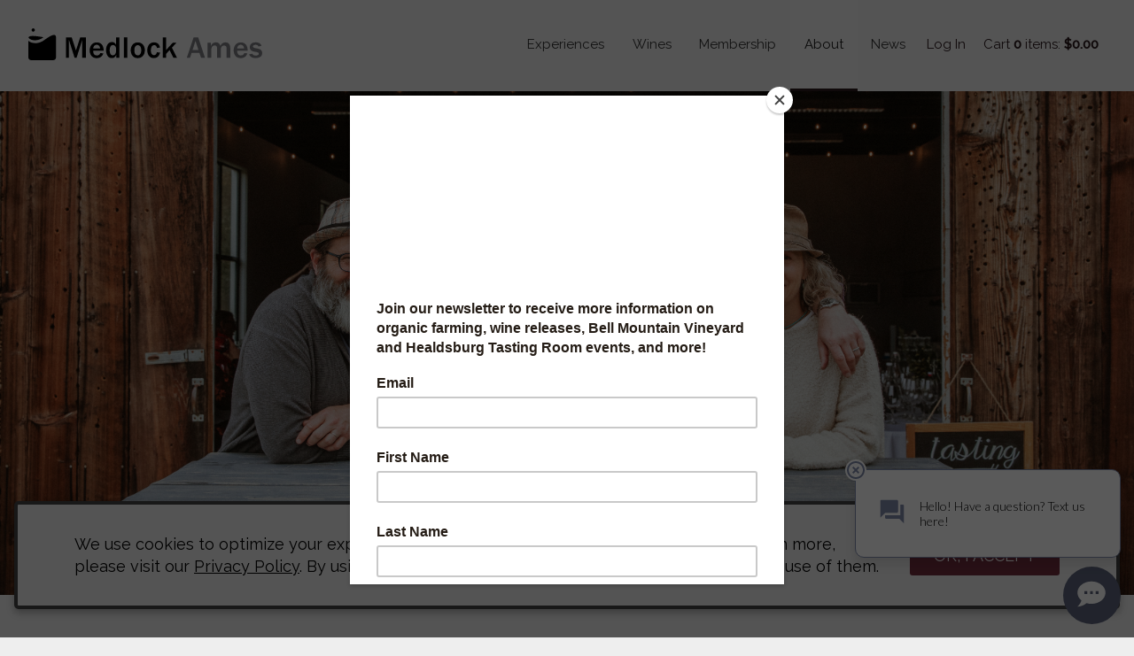

--- FILE ---
content_type: text/css
request_url: https://www.medlockames.com/assets/css/screen.min.css?timestamp=20260116052852
body_size: 15794
content:
/*!
 * Wesite Name: Vintools Wave
 * Author: Vintools - http://vintools.co
*//*! normalize.css v3.0.2 | MIT License | git.io/normalize */html{font-family:sans-serif;-ms-text-size-adjust:100%;-webkit-text-size-adjust:100%}body{margin:0}article,aside,details,figcaption,figure,footer,header,hgroup,main,menu,nav,section,summary{display:block}audio,canvas,progress,video{display:inline-block;vertical-align:baseline}audio:not([controls]){display:none;height:0}[hidden],template{display:none}a{background-color:rgba(0,0,0,0)}a:active,a:hover{outline:0}abbr[title]{border-bottom:1px dotted}b,strong{font-weight:bold}dfn{font-style:italic}h1{font-size:2em;margin:.67em 0}mark{background:#ff0;color:#000}small{font-size:80%}sub,sup{font-size:75%;line-height:0;position:relative;vertical-align:baseline}sup{top:-0.5em}sub{bottom:-0.25em}img{border:0}svg:not(:root){overflow:hidden}figure{margin:1em 40px}hr{-moz-box-sizing:content-box;box-sizing:content-box;height:0}pre{overflow:auto}code,kbd,pre,samp{font-family:monospace,monospace;font-size:1em}button,input,optgroup,select,textarea{color:inherit;font:inherit;margin:0}button{overflow:visible}button,select{text-transform:none}button,html input[type=button],input[type=reset],input[type=submit]{-webkit-appearance:button;cursor:pointer}button[disabled],html input[disabled]{cursor:default}button::-moz-focus-inner,input::-moz-focus-inner{border:0;padding:0}input{line-height:normal}input[type=checkbox],input[type=radio]{box-sizing:border-box;padding:0}input[type=number]::-webkit-inner-spin-button,input[type=number]::-webkit-outer-spin-button{height:auto}input[type=search]{-webkit-appearance:textfield;-moz-box-sizing:content-box;-webkit-box-sizing:content-box;box-sizing:content-box}input[type=search]::-webkit-search-cancel-button,input[type=search]::-webkit-search-decoration{-webkit-appearance:none}fieldset{border:1px solid silver;margin:0 2px;padding:.35em .625em .75em}legend{border:0;padding:0}textarea{overflow:auto}optgroup{font-weight:bold}table{border-collapse:collapse;border-spacing:0}td,th{padding:0}.clearfix:before,.clearfix:after,.v65-group:before,.v65-group:after{content:" ";display:table}.clearfix:after,.v65-group:after{clear:both}.hide-text,.social-icon{overflow:hidden;text-indent:100%;white-space:nowrap}.hide-text a,.social-icon a{display:block;height:100%}*,*:before,*:after{box-sizing:border-box}html,body{font-size:16px}body{-webkit-tap-highlight-color:rgba(0,0,0,0);-webkit-font-smoothing:antialiased;-moz-osx-font-smoothing:grayscale;background-color:#eee;font-family:"Raleway",sans-serif;font-style:normal;font-weight:400;line-height:1.4;margin:0;padding:0;display:flex;flex-direction:column;min-height:100vh;color:#555}h1,h2,.v65-productGroup-title,.v65-productclearfix-title,.v65-product-title,.v65-title,h3,.v65-blogPostDate+h2,.v65-blogPostDate+.v65-title,.v65-blogPostDate+.v65-product-title,.v65-blogPostDate+.v65-productclearfix-title,.v65-blogPostDate+.v65-productGroup-title,.v65-memberAllcoationHistoryTitle,.v65-product-subtitle,.v65-subtitle,h4,#v65-checkoutFormWrapper legend,.v65-product-relatedProducts .v65-product-title,.v65-product-tab .v65-title,form legend,h5,.v65-productWrapper .v65-wine-profile .v65-product-attributeLabel,h6{color:#2a191d;font-family:"Raleway",sans-serif;font-style:normal;font-weight:500;line-height:1.4;margin-bottom:.5rem;margin-top:0}h1.feature-title,h2.feature-title,.feature-title.v65-productGroup-title,.feature-title.v65-productclearfix-title,.feature-title.v65-product-title,.feature-title.v65-title,h3.feature-title,.feature-title.v65-memberAllcoationHistoryTitle,.feature-title.v65-product-subtitle,.feature-title.v65-subtitle,h4.feature-title,#v65-checkoutFormWrapper legend.feature-title,form legend.feature-title,h5.feature-title,.v65-productWrapper .v65-wine-profile .feature-title.v65-product-attributeLabel,h6.feature-title{text-align:center;margin-bottom:.9em}h1{font-size:1.875rem;line-height:1.2;margin-bottom:.5em}@media only screen and (min-width: 48em){h1{font-size:3rem}}h2,.v65-productGroup-title,.v65-productclearfix-title,.v65-product-title,.v65-title{font-size:1.40625rem;line-height:1.2;margin-bottom:.5em}@media only screen and (min-width: 48em){h2,.v65-productGroup-title,.v65-productclearfix-title,.v65-product-title,.v65-title{font-size:2.25rem}}h3,.v65-blogPostDate+h2,.v65-blogPostDate+.v65-title,.v65-blogPostDate+.v65-product-title,.v65-blogPostDate+.v65-productclearfix-title,.v65-blogPostDate+.v65-productGroup-title,.v65-product-title,.v65-memberAllcoationHistoryTitle,.v65-product-subtitle,.v65-subtitle{font-size:1.125rem;line-height:1.2;margin-bottom:.5em}@media only screen and (min-width: 48em){h3,.v65-blogPostDate+h2,.v65-blogPostDate+.v65-title,.v65-blogPostDate+.v65-product-title,.v65-blogPostDate+.v65-productclearfix-title,.v65-blogPostDate+.v65-productGroup-title,.v65-product-title,.v65-memberAllcoationHistoryTitle,.v65-product-subtitle,.v65-subtitle{font-size:1.5rem}}h3 em,.v65-blogPostDate+h2 em,.v65-blogPostDate+.v65-title em,.v65-blogPostDate+.v65-productclearfix-title em,.v65-blogPostDate+.v65-productGroup-title em,.v65-product-title em,.v65-memberAllcoationHistoryTitle em,.v65-product-subtitle em,.v65-subtitle em{color:#666;display:block;font-size:.87rem}h4,.v65-product-subtitle,#v65-checkoutFormWrapper legend,.v65-product-relatedProducts .v65-product-title,.v65-product-tab .v65-title,form legend{font-size:1.09375rem;margin-bottom:.5em}@media only screen and (min-width: 48em){h4,.v65-product-subtitle,#v65-checkoutFormWrapper legend,.v65-product-relatedProducts .v65-product-title,.v65-product-tab .v65-title,form legend{font-size:1.25rem}}h5,.v65-productWrapper .v65-wine-profile .v65-product-attributeLabel{font-size:.984375rem;margin-bottom:.5em}@media only screen and (min-width: 48em){h5,.v65-productWrapper .v65-wine-profile .v65-product-attributeLabel{font-size:1.125rem}}h6{font-size:1.125rem;margin-bottom:0}p{font-size:.9374999996rem;line-height:1.4;margin-top:0;margin-bottom:1.25rem}@media only screen and (min-width: 48em){p{font-size:1.125rem}}.br-responsive{display:none}@media only screen and (min-width: 48em){.br-responsive{display:block}}form{margin-bottom:1.25rem}form.v65-form{font-size:1.125rem}form p,form div,form label,form input{display:block;font-size:.75rem}form fieldset{border:0;margin-bottom:1rem}form label{color:#575757;font-style:italic}form input,form select,form textarea{background-color:rgba(0,0,0,0);font-size:1rem}@media only screen and (min-width: 48em){form input,form select,form textarea{font-size:.75rem}}form input{-webkit-transition:border 200ms ease-out;-o-transition:border 200ms ease-out;transition:border 200ms ease-out;border:1px solid #e8e8e8;border-radius:0;padding:.7rem .2rem;background:#fff}@media only screen and (min-width: 48em){form input{padding:.563rem .2rem}}form input:focus{border-bottom-color:#2a191d}form input[type=checkbox],form input[type=radio]{border:1px solid #e8e8e8;display:inline-block;height:1rem;width:1rem;vertical-align:top}form input[type=radio]{border-radius:100%}form textarea{border:0;border-bottom:1px solid #e8e8e8}form textarea:focus{border-bottom-color:#2a191d;outline:0}form select{-moz-appearance:none;-webkit-appearance:none;background:url("/assets/images/icon-chevron-down.svg") 90% 50% no-repeat;background-size:.625rem;border:1px solid #e8e8e8;border-radius:0;margin-right:.5rem;padding:.7rem 1.25rem .7rem .563rem}@media only screen and (min-width: 48em){form select{padding-top:.563rem;padding-bottom:.563rem}}form select:focus{border-color:#2a191d}@media only screen and (min-width: 48em){form.v65-customForm input[type=button],form.v65-customForm button{max-width:100%;width:8.75rem}}form .error label{color:#cf2a0e}form .error input,form .error textarea,form .error select{border-color:#cf2a0e}ul,ol,dl{font-size:1.125rem;line-height:1.4;margin-top:0;margin-bottom:1.25rem}table{font-size:1.125rem;margin-bottom:1.25rem}table.table-with-border{border-left:1px solid #ccc;border-top:1px solid #ccc;margin-bottom:1.25rem}table.table-with-border td,table.table-with-border th{border-right:1px solid #ccc;border-bottom:1px solid #ccc;padding:.5em}table.table-with-border caption{display:none}blockquote{font-family:"Playfair Display",serif;font-size:20px}@media only screen and (min-width: 48em){blockquote{font-size:26px}}blockquote p{font-family:"Playfair Display",serif}blockquote strong{font-family:"Raleway",sans-serif;font-size:12px;text-transform:uppercase;letter-spacing:.05em;font-weight:500;color:#000}blockquote.borders{border-top:1px solid #999;border-bottom:1px solid #999;padding:1.5rem 1rem;margin-bottom:3rem;line-height:1.4;color:#888284}a{color:#2a191d;text-decoration:none;-webkit-transition:color 200ms ease-out;-ms-transition:color 200ms ease-out;-o-transition:color 200ms ease-out;transition:color 200ms ease-out}a:hover{color:#0a0607;text-decoration:none}img{display:inline-block;max-width:100%;height:auto !important;vertical-align:middle}iframe{max-width:100%}hr{border:solid #ccc;border-width:2px 0 0;clear:both;height:0;margin:2.5rem 0}fieldset{border:0;margin:0;padding:0}.strikethru{text-decoration:line-through}.last,div.last{margin-right:0;padding-right:0;border-right:0}.red{color:#c00}.red a{color:#c00}.red a:hover{color:#900}.promo{color:#c00;font-weight:bold}.error{color:#c00}.alert{padding:7px 10px;background-color:#c53939;color:#fff;font-size:.95em;line-height:1.6em}.alert p{color:#fff}.alert ul{list-style:none;margin:0;padding:0}.alert li{color:#fff}.alertYellow{padding:7px 10px;background-color:#ff9;color:#333;font-size:.95em;line-height:1.6em;margin-bottom:1.25rem}.alertYellow p{padding:0;color:#333;margin:0}@media only screen and (min-width: 48em){.floatRight{float:right}}.v65-clearfix:before,.v65-clearfix:after{content:" ";display:table}.v65-clearfix:after{clear:both}.v65-clear{clear:both;font-size:0;line-height:0}.firstItem{margin-left:0;padding-left:0}.lastItem{margin-right:0;padding-right:0}.v65-last{margin-right:0;padding-right:0;border-right:0}.v65-carrot{margin-bottom:1.25rem;padding:.5rem}.v65-carrot p,.v65-carrot h1,.v65-carrot h2,.v65-carrot .v65-productGroup-title,.v65-carrot .v65-productclearfix-title,.v65-carrot .v65-title,.v65-carrot .v65-product-title,.v65-carrot h3,.v65-carrot .v65-memberAllcoationHistoryTitle,.v65-carrot .v65-subtitle,.v65-carrot .v65-product-subtitle,.v65-carrot h4,.v65-carrot #v65-checkoutFormWrapper legend,#v65-checkoutFormWrapper .v65-carrot legend,.v65-carrot form legend,form .v65-carrot legend,.v65-carrot h5,.v65-carrot .v65-productWrapper .v65-wine-profile .v65-product-attributeLabel,.v65-productWrapper .v65-wine-profile .v65-carrot .v65-product-attributeLabel,.v65-carrot h6{margin-bottom:0}#v65-modalCartBody .v65-carrot{margin-bottom:0}.v65-carrot-color-white{background:#fff}.v65-carrot-color-green{background:#cae0c5}.v65-carrot-color-yellow{background:#e0dbc5}.v65-carrot-color-blue{background:#c5dce0}.v65-carrot-color-red{background:#e8c4c5}.v65-product-sortBy{text-align:center}@media only screen and (min-width: 48em){.v65-product-sortBy{float:left;text-align:left;width:50%}}.v65-product-sortBy .form{display:inline-block}.v65-product-pagination{margin-bottom:1.25rem}.v65-product-pagination:before,.v65-product-pagination:after{content:" ";display:table}.v65-product-pagination:after{clear:both}@media only screen and (min-width: 48em){.v65-product-pagination{float:right;width:50%}}.v65-product-pagination ul{list-style-type:none;margin:0;padding:0;text-align:center}@media only screen and (min-width: 48em){.v65-product-pagination ul{text-align:right}}.v65-product-pagination ul li{display:inline-block;line-height:2rem;width:2rem}.v65-product-pagination ul li a{display:block;width:2rem}.v65-paging:before,.v65-paging:after{content:" ";display:table}.v65-paging:after{clear:both}.v65-Paging{margin-bottom:1.25rem}.v65-Paging:before,.v65-Paging:after{content:" ";display:table}.v65-Paging:after{clear:both}.v65-Paging ul{list-style-type:none;margin:0;padding:0;text-align:center}@media only screen and (min-width: 48em){.v65-Paging ul{text-align:left}}.v65-Paging ul li{display:inline-block;line-height:2rem;width:2rem}.v65-Paging ul li a{display:block;width:2rem}#v65-blogRecentPosts{list-style:none;margin:0 0 1.25rem;padding:0}#v65-blogRecentPosts li{line-height:1.3;margin-bottom:.5em;margin-left:.5em}#v65-blogRecentPosts .v65-recentEntriesDate{font-size:.875em;font-style:italic}#v65-blogSubscribeByRSS{list-style:none}.v65-recentEntriesDate{list-style:none}.v65-recentEntriesTitle{list-style:none}.v65-blogPostWrapper{margin-bottom:1.25rem;padding-left:58px;position:relative}.v65-blogPostWrapper:before,.v65-blogPostWrapper:after{content:" ";display:table}.v65-blogPostWrapper:after{clear:both}@media only screen and (min-width: 48em){.v65-blogPostWrapper{margin-bottom:2.5rem}}.v65-blogPostDate{font-size:.875em}.v65-blogFooter{font-size:.875em;margin-bottom:1.25rem}.v65-blogFooter:before,.v65-blogFooter:after{content:" ";display:table}.v65-blogFooter:after{clear:both}.v65-blogFooterDate{margin-bottom:.5em}@media only screen and (min-width: 48em){.v65-blogFooterDate{display:inline-block;margin-bottom:0;margin-right:1em}}.v65-blogFooterLink{display:none;margin-bottom:.5em}@media only screen and (min-width: 48em){.v65-blogFooterLink{margin-bottom:0;margin-right:1em}}.v65-blogFooterComments{margin-bottom:.5em}@media only screen and (min-width: 48em){.v65-blogFooterComments{display:inline-block;margin-bottom:0;margin-right:1em}}.v65-blogFooterShareThis{display:inline-block}.v65-commentWrapper,.v65-product-review-wrapper{margin-bottom:1.25rem;padding-left:58px;position:relative}.v65-commentWrapper:before,.v65-commentWrapper:after,.v65-product-review-wrapper:before,.v65-product-review-wrapper:after{content:" ";display:table}.v65-commentWrapper:after,.v65-product-review-wrapper:after{clear:both}.v65-avatar,.v65-product-review-avatar{left:0;position:absolute;top:0}.v65-commentName,.v65-product-review-reviewerName{font-weight:bold}.v65-product-review-stars{margin:.3125rem 0}.v65-commentDate,.v65-product-review-date{font-style:italic;margin-bottom:.5em}.v65-commentText,.v65-product-review-comment{margin-bottom:1.25rem}@media only screen and (min-width: 48em){#v65-commentFormWrapper{margin-bottom:1.25rem;padding-left:58px;position:relative}}#v65-commentFormWrapper input[name=Name],#v65-commentFormWrapper input[name=Email],#v65-commentFormWrapper input[name=Website],#v65-commentFormWrapper input[name=captchaText]{width:200px}#v65-commentFormWrapper #Comments{max-width:400px}.v65-calendarList-Event{margin:1.25rem 0 2.5rem 0}#v65-CalendarWrapper{width:100%}#v65-CalendarNav{width:100%}#v65-CalendarNav td{width:33.333333%}#v65-CalendarTable{width:100%}@media only screen and (min-width: 48em){#v65-CalendarTable{border-left:1px solid #ccc;border-top:1px solid #ccc}}#v65-CalendarTable th{display:none;padding:.25em}@media only screen and (min-width: 48em){#v65-CalendarTable th{border-right:1px solid #ccc;border-bottom:1px solid #ccc;display:table-cell;width:14.285714286%}}#v65-CalendarTable td{padding:.25em}@media only screen and (max-width: 47.9375em){#v65-CalendarTable td{border-bottom:1px solid #ccc;margin-bottom:.5em;display:block;width:100%}#v65-CalendarTable td:before,#v65-CalendarTable td:after{content:" ";display:table}#v65-CalendarTable td:after{clear:both}}@media only screen and (min-width: 48em){#v65-CalendarTable td{border-right:1px solid #ccc;border-bottom:1px solid #ccc;width:14.285714286%;height:70px}}.v65-CalendarDay{border:1px solid #ccc;background:#eee;border-radius:50%;display:inline-block;height:1.5em;line-height:1.5em;margin:0 .25em .25em 0;text-align:center;vertical-align:middle;width:1.5em}@media only screen and (min-width: 48em){.v65-CalendarDay{float:right;color:#777;font-size:.75em;margin:0 0 .25em .25em}}.v65-CalendarToDay .v65-CalendarDay{color:#000;font-weight:bold}.v65-CalendarOffMonthDays{background:#f3f3f3}@media only screen and (max-width: 47.9375em){.v65-CalendarEvent{display:inline-block;margin:0 .25em .25em 0;vertical-align:middle}}#v65-CalendarEventTable td{padding:3px}.v65-event-today{text-align:center}.v65-FAQ-Pair{margin-bottom:1.25rem x 2}#v65-SiteMap{list-style:none;margin:0;padding:0}#v65-SiteMap li a{display:inline-block;padding:.3em 0}#v65-SiteMap li ul{list-style:none;margin-bottom:.5em;margin-left:1em;padding:0}#v65-SiteMap li ul li ul{list-style:none;margin-bottom:.5em;margin-left:1em;padding:0}#v65-businessLocator{position:relative;margin:1.25rem}#v65-businessLocatorSelectByCity{width:100%}@media only screen and (min-width: 48em){#v65-businessLocatorSelectByCity{width:33%}}#v65-businessLocatorSelectByZipCode{width:100%}@media only screen and (min-width: 48em){#v65-businessLocatorSelectByZipCode{width:33%}}#v65-businessLocatorSelectByZipCode input{display:inline-block;width:100px;vertical-align:middle}#v65-BusinessList:before,#v65-BusinessList:after{content:" ";display:table}#v65-BusinessList:after{clear:both}@media only screen and (min-width: 48em){#v65-BusinessList{margin-bottom:1.25rem;position:relative;padding:0}}#v65-BusinessList ol{margin:0 0 1.25rem;padding:0}#v65-BusinessList li{margin:0 0 1.25rem}@media only screen and (min-width: 48em){#v65-BusinessList li{float:left;position:relative;padding:0 1.5em 0 0;width:49%}#v65-BusinessList li:nth-child(2n+1){clear:left}}#v65-map_canvas{padding:0;background-color:#eee;border:1px solid #ccc;width:100%}@media only screen and (min-width: 48em){#v65-map_canvas{width:60%;height:300px;top:0;right:0;margin:0;position:absolute}}#v65-map_canvas img{max-width:initial}#v65-TableOfContents{margin-bottom:1.25rem}@media only screen and (max-width: 47.9375em){.mobile-nav-active .user-account-links{background:none;display:block;float:right;text-align:left}}@media only screen and (max-width: 47.9375em){.mobile-nav-active #v65-modalCart{display:none}}.user-tools{background:#333;font-size:.75rem;font-family:"Raleway",sans-serif;position:relative;z-index:100;text-align:right}.user-tools:before,.user-tools:after{content:" ";display:table}.user-tools:after{clear:both}@media only screen and (min-width: 48em){.user-tools{background:none;font-size:1rem;margin:.5rem 0;padding:0}}.user-tools .phone{display:inline-block;float:left;height:auto;margin-left:.625rem;padding:0;position:relative}.user-tools .phone:before{-webkit-transform:translateY(-50%);-ms-transform:translateY(-50%);-o-transform:translateY(-50%);transform:translateY(-50%);content:"";position:absolute;top:50%;left:.5rem;bottom:0;background:url("/assets/images/icon-phone-white.svg") center left no-repeat;height:1rem;width:1rem}@media only screen and (min-width: 48em){.user-tools .phone{display:none}}.user-tools .phone a{color:#2a191d;display:block;line-height:1;padding:1rem 1rem 1rem 2rem}.user-tools .account-name,.user-tools #v65-toggleModalCart,.user-tools .v65-modalLoginLink{color:#fff;display:block;font-size:.75rem;line-height:1;padding:1rem}@media only screen and (min-width: 48em){.user-tools .account-name,.user-tools #v65-toggleModalCart,.user-tools .v65-modalLoginLink{color:#2a191d;padding:.5rem 0}}@media only screen and (min-width: 48em)and (max-width: 56.3125em){.user-tools .account-name,.user-tools #v65-toggleModalCart,.user-tools .v65-modalLoginLink{font-size:.625rem}}@media only screen and (min-width: 81.25em){.user-tools .account-name,.user-tools #v65-toggleModalCart,.user-tools .v65-modalLoginLink{font-size:.875rem}}.user-tools .account-name:hover,.user-tools .account-name:active,.user-tools .account-name:focus,.user-tools #v65-toggleModalCart:hover,.user-tools #v65-toggleModalCart:active,.user-tools #v65-toggleModalCart:focus,.user-tools .v65-modalLoginLink:hover,.user-tools .v65-modalLoginLink:active,.user-tools .v65-modalLoginLink:focus{color:#eee}@media only screen and (min-width: 48em){.user-tools .account-name:hover,.user-tools .account-name:active,.user-tools .account-name:focus,.user-tools #v65-toggleModalCart:hover,.user-tools #v65-toggleModalCart:active,.user-tools #v65-toggleModalCart:focus,.user-tools .v65-modalLoginLink:hover,.user-tools .v65-modalLoginLink:active,.user-tools .v65-modalLoginLink:focus{color:#2a191d}}#v65-modalCartDropdown .right{text-align:right}#v65-modalCartTable,#v65-itemAddedText p,.v65-additionalItemsMessage{font-size:.75rem}.user-account-links{background:#333;display:none;float:left}@media only screen and (min-width: 48em){.user-account-links{background:none;display:inline-block;float:none;position:relative}}.user-account-links span{-webkit-transition:all 200ms ease-out;-ms-transition:all 200ms ease-out;-o-transition:all 200ms ease-out;transition:all 200ms ease-out;-webkit-touch-callout:none;-webkit-user-select:none;-khtml-user-select:none;-moz-user-select:none;-ms-user-select:none;user-select:none;color:#fff;cursor:pointer;display:block}@media only screen and (min-width: 48em){.user-account-links span{color:#2a191d}}.user-account-links span:hover,.user-account-links span:active,.user-account-links span:focus{color:#2a191d}.user-account-links span:hover+ul,.user-account-links span:active+ul,.user-account-links span:focus+ul{opacity:1;visibility:visible}.user-account-links span:after{content:"";width:0;height:0;border-left:5px solid rgba(0,0,0,0);border-right:5px solid rgba(0,0,0,0);border-top:5px solid #fff;vertical-align:middle;display:inline-block;margin-left:.5em;margin-top:-4px}@media only screen and (min-width: 48em){.user-account-links span:after{border-top-color:#2a191d}}.user-account-links ul{background:#333;border-bottom:1px solid #000;font-size:.75rem;left:0;list-style:none;margin:0;opacity:0;padding:.5em;position:absolute;text-align:left;visibility:hidden;width:100%;z-index:10}.user-account-links ul:hover{opacity:1;visibility:visible}@media only screen and (min-width: 48em){.user-account-links ul{background:#fff;border:1px solid #595959;right:auto;left:0;width:auto;-webkit-transition:opacity 200ms ease-out;-o-transition:opacity 200ms ease-out;transition:opacity 200ms ease-out}}.user-account-links li{border-top:1px solid #000;white-space:nowrap}@media only screen and (min-width: 48em){.user-account-links li{border:0}}.user-account-links li a{color:#fff;display:block;padding:.5rem 1rem}@media only screen and (min-width: 48em){.user-account-links li a{color:#333;padding:.3rem .5rem}}.user-account-links li a:hover{color:#1a1a1a}#v65-modalCart{color:#2a191d;float:right}@media only screen and (min-width: 48em){#v65-modalCart{display:inline-block;float:none;margin-left:1rem;position:relative;right:auto;top:auto}}.v65-login,.v65-logout,.v65-yourAccount,.v65-editProfile{display:none}#v65-modalCartDropdown{background:#333;border-top:1px solid #000;display:none;padding:1em .5em;position:absolute;text-align:left;top:100%;right:0}@media only screen and (max-width: 47.9375em){#v65-modalCartDropdown{color:#fff;width:100%}}@media only screen and (min-width: 48em){#v65-modalCartDropdown{background:#fff;border:1px solid #ccc;width:20em}}#v65-modalCartTable{width:100%}#v65-modalCartTable th{border-bottom:1px solid #595959;line-height:1.2;padding:.15rem}#v65-modalCartTable td{border-bottom:1px solid #ccc;line-height:1.2;padding:.15rem}#v65-modalCartTable .right{text-align:right}#v65-modalCartTable .center{text-align:center}#v65-modalCartTable .left{text-align:left}#v65-modalCartTableSubtotal td{font-weight:bold}#v65-modalCartFooter{display:none}.v65-product-addToCart legend{display:none}.v65-product-addToCart-priceWrapper{margin-bottom:.5rem}.v65-product-addToCart-priceWrapper:before,.v65-product-addToCart-priceWrapper:after{content:" ";display:table}.v65-product-addToCart-priceWrapper:after{clear:both}.v65-product-addToCart-price{display:inline}.v65-product-addToCart-originalPrice{display:inline-block;text-decoration:line-through}.v65-product-addToCart-salePrice{display:inline-block}.v65-product-addToCart-unitDescription{display:inline}.v65-product-addToCart-productSKU{display:none}.v65-product-addToCart-quantity{display:inline-block;margin-right:.5em;vertical-align:middle}@media only print{.v65-product-addToCart-quantity{display:none}}.v65-product-addToCart-quantity input{width:3em !important}.v65-product-addToCart-button{display:inline-block;vertical-align:middle}@media only print{.v65-product-addToCart-button{display:none}}@media only screen and (min-width: 48em),only print{.v65-productWrapper .product-header{float:right;padding-left:1rem;padding-right:1rem;width:66.666%}}@media only screen and (max-width: 47.9375em){.v65-productWrapper .v65-product-photo,.v65-productWrapper .v65-productDrilldown-specs{margin-bottom:1.25rem}}@media only screen and (min-width: 48em),only print{.v65-productWrapper .v65-product-photo,.v65-productWrapper .v65-productDrilldown-specs{float:left;padding-left:1rem;padding-right:1rem;width:33.333%}}@media only screen and (min-width: 48em),only print{.v65-productWrapper .v65-productDrilldown-specs{clear:left}}@media only screen and (min-width: 48em),only print{.v65-productWrapper .v65-productAddToCart-drilldown,.v65-productWrapper .v65-product-reviewStats,.v65-productWrapper .v65-product-socialBar,.v65-productWrapper .v65-product-description,.v65-productWrapper .v65-product-reviews,.v65-productWrapper .v65-ProductRating,.v65-productWrapper .v65-wine-profile{float:right;margin-bottom:1.25rem;padding-left:1rem;padding-right:1rem;width:66.666%}}.v65-productWrapper .v65-ProductRating .v65-ProductRating{float:none;padding:0;width:100%}@media only screen and (min-width: 48em),only print{.v65-productWrapper .v65-wine-specs,.v65-productWrapper .v65-product-media{text-align:center}}.v65-productWrapper .v65-wine-specs .v65-product-attribute,.v65-productWrapper .v65-wine-specs .v65-product-media-item,.v65-productWrapper .v65-product-media .v65-product-attribute,.v65-productWrapper .v65-product-media .v65-product-media-item{margin-bottom:.625rem}.v65-productWrapper .v65-wine-specs .v65-product-attribute:before,.v65-productWrapper .v65-wine-specs .v65-product-attribute:after,.v65-productWrapper .v65-wine-specs .v65-product-media-item:before,.v65-productWrapper .v65-wine-specs .v65-product-media-item:after,.v65-productWrapper .v65-product-media .v65-product-attribute:before,.v65-productWrapper .v65-product-media .v65-product-attribute:after,.v65-productWrapper .v65-product-media .v65-product-media-item:before,.v65-productWrapper .v65-product-media .v65-product-media-item:after{content:" ";display:table}.v65-productWrapper .v65-wine-specs .v65-product-attribute:after,.v65-productWrapper .v65-wine-specs .v65-product-media-item:after,.v65-productWrapper .v65-product-media .v65-product-attribute:after,.v65-productWrapper .v65-product-media .v65-product-media-item:after{clear:both}.v65-productWrapper .v65-wine-specs .v65-product-attribute .v65-product-attributeLabel,.v65-productWrapper .v65-wine-specs .v65-product-attribute .v65-product-attributeValue,.v65-productWrapper .v65-wine-specs .v65-product-attribute .v65-product-media-thumbnail,.v65-productWrapper .v65-wine-specs .v65-product-attribute .v65-product-media-title,.v65-productWrapper .v65-wine-specs .v65-product-media-item .v65-product-attributeLabel,.v65-productWrapper .v65-wine-specs .v65-product-media-item .v65-product-attributeValue,.v65-productWrapper .v65-wine-specs .v65-product-media-item .v65-product-media-thumbnail,.v65-productWrapper .v65-wine-specs .v65-product-media-item .v65-product-media-title,.v65-productWrapper .v65-product-media .v65-product-attribute .v65-product-attributeLabel,.v65-productWrapper .v65-product-media .v65-product-attribute .v65-product-attributeValue,.v65-productWrapper .v65-product-media .v65-product-attribute .v65-product-media-thumbnail,.v65-productWrapper .v65-product-media .v65-product-attribute .v65-product-media-title,.v65-productWrapper .v65-product-media .v65-product-media-item .v65-product-attributeLabel,.v65-productWrapper .v65-product-media .v65-product-media-item .v65-product-attributeValue,.v65-productWrapper .v65-product-media .v65-product-media-item .v65-product-media-thumbnail,.v65-productWrapper .v65-product-media .v65-product-media-item .v65-product-media-title{float:left}.v65-productWrapper .v65-wine-specs .v65-product-attribute .v65-product-attributeLabel,.v65-productWrapper .v65-wine-specs .v65-product-attribute .v65-product-media-thumbnail,.v65-productWrapper .v65-wine-specs .v65-product-media-item .v65-product-attributeLabel,.v65-productWrapper .v65-wine-specs .v65-product-media-item .v65-product-media-thumbnail,.v65-productWrapper .v65-product-media .v65-product-attribute .v65-product-attributeLabel,.v65-productWrapper .v65-product-media .v65-product-attribute .v65-product-media-thumbnail,.v65-productWrapper .v65-product-media .v65-product-media-item .v65-product-attributeLabel,.v65-productWrapper .v65-product-media .v65-product-media-item .v65-product-media-thumbnail{text-align:right;padding-right:.5em;width:50%}.v65-productWrapper .v65-wine-specs .v65-product-attribute .v65-product-attributeLabel:after,.v65-productWrapper .v65-wine-specs .v65-product-attribute .v65-product-media-thumbnail:after,.v65-productWrapper .v65-wine-specs .v65-product-media-item .v65-product-attributeLabel:after,.v65-productWrapper .v65-wine-specs .v65-product-media-item .v65-product-media-thumbnail:after,.v65-productWrapper .v65-product-media .v65-product-attribute .v65-product-attributeLabel:after,.v65-productWrapper .v65-product-media .v65-product-attribute .v65-product-media-thumbnail:after,.v65-productWrapper .v65-product-media .v65-product-media-item .v65-product-attributeLabel:after,.v65-productWrapper .v65-product-media .v65-product-media-item .v65-product-media-thumbnail:after{content:":"}.v65-productWrapper .v65-wine-specs .v65-product-attribute .v65-product-attributeValue,.v65-productWrapper .v65-wine-specs .v65-product-attribute .v65-product-media-title,.v65-productWrapper .v65-wine-specs .v65-product-media-item .v65-product-attributeValue,.v65-productWrapper .v65-wine-specs .v65-product-media-item .v65-product-media-title,.v65-productWrapper .v65-product-media .v65-product-attribute .v65-product-attributeValue,.v65-productWrapper .v65-product-media .v65-product-attribute .v65-product-media-title,.v65-productWrapper .v65-product-media .v65-product-media-item .v65-product-attributeValue,.v65-productWrapper .v65-product-media .v65-product-media-item .v65-product-media-title{font-weight:700;text-align:left;width:50%}.v65-productWrapper .v65-wine-profile .v65-product-attribute:before,.v65-productWrapper .v65-wine-profile .v65-product-attribute:after{content:" ";display:table}.v65-productWrapper .v65-wine-profile .v65-product-attribute:after{clear:both}.v65-productWrapper .v65-wine-profile .v65-product-attributeValue{margin-bottom:1.25rem}.v65-product-photo{margin-bottom:1.25rem;text-align:center}.v65-product-drilldownLink{margin-bottom:1.25rem}.v65-product-actionMessage{margin-bottom:1.25rem}.v65-product-inCompliantStateMessage{margin-bottom:1.25rem}.v65-product-availability{margin-bottom:1.25rem}.v65-product-reviewStats{margin-bottom:1.25rem}.v65-product-inventoryMessage{margin-bottom:1.25rem}.v65-productclearfix:before,.v65-productclearfix:after{content:" ";display:table}.v65-productclearfix:after{clear:both}.v65-productclearfix-teaser{margin-bottom:1.25rem}.v65-productclearfix-products:before,.v65-productclearfix-products:after{content:" ";display:table}.v65-productclearfix-products:after{clear:both}.v65-productclearfix-product{text-align:center;margin-bottom:1.25rem}@media only screen and (min-width: 48em){.v65-productclearfix-product{float:left;width:33%}}.v65-product1UpStore{font-size:1.125rem}.v65-product1UpStore:before,.v65-product1UpStore:after{content:" ";display:table}.v65-product1UpStore:after{clear:both}.v65-product1UpStore .v65-product-photo{margin-bottom:1.25rem}@media only screen and (min-width: 48em){.v65-product1UpStore .v65-product-photo{float:left;padding-right:1rem;width:20%}}.v65-product1UpStore .v65-product-infoWrapper{margin-bottom:1.25rem}@media only screen and (min-width: 48em){.v65-product1UpStore .v65-product-infoWrapper{float:left;width:50%}}@media only screen and (max-width: 47.9375em){.v65-product1UpStore .v65-product-teaser{display:none}}.v65-product1UpStore .v65-product-commerceWrapper{margin-bottom:1.25rem}@media only screen and (min-width: 48em){.v65-product1UpStore .v65-product-commerceWrapper{float:left;width:30%}}.v65-productCharacteristics{margin-bottom:1.25rem}.v65-productCharacteristics:before,.v65-productCharacteristics:after{content:" ";display:table}.v65-productCharacteristics:after{clear:both}@media only screen and (max-width: 47.9375em){.v65-productCharacteristics{display:none}}@media only screen and (min-width: 48em){.v65-productCharacteristics{display:block}}.v65-productCharacteristics .v65-product-attributeLabel{display:inline-block}.v65-productCharacteristics .v65-product-attributeValue{display:inline-block}.v65-product1Up{font-size:1.125rem}.v65-product1Up:before,.v65-product1Up:after{content:" ";display:table}.v65-product1Up:after{clear:both}.v65-product1Up .v65-product-photo{margin-bottom:1.25rem}@media only screen and (min-width: 48em){.v65-product1Up .v65-product-photo{float:left;padding-right:1rem;width:34%}}@media only screen and (min-width: 64.0625em){.v65-product1Up .v65-product-photo{width:20%}}.v65-product1Up .v65-product-infoWrapper{margin-bottom:1.25rem}@media only screen and (min-width: 48em){.v65-product1Up .v65-product-infoWrapper{float:left;width:66%}}@media only screen and (min-width: 64.0625em){.v65-product1Up .v65-product-infoWrapper{width:80%}}.v65-product2Up{font-size:1.125rem;margin-bottom:1.25rem}@media only screen and (min-width: 48em){.v65-product2Up{float:left;padding:0 2%;width:50%}}@media only screen and (min-width: 48em){.v65-product2Up:nth-of-type(2n+1){clear:left}}.v65-product2Up .v65-product-photo{float:right;margin-left:1rem;width:30%}.v65-product3Up{font-size:1.125rem;margin-bottom:3rem}@media only screen and (min-width: 48em){.v65-product3Up{float:left;padding:0 2%;text-align:center;width:50%}}@media only screen and (min-width: 48em)and (max-width: 64em){.v65-product3Up+.v65-clear{display:none}.v65-product3Up+.v65-clear+.v65-product3Up+.v65-product3Up{clear:left}}@media only screen and (min-width: 64.0625em){.v65-product3Up{float:left;padding:0 2%;width:33.3333%}}@media only screen and (min-width: 48em){.v65-product3Up:nth-of-type(3n+1){clear:left}}.v65-product3Up .v65-product-addToCart-quantity{display:inline-block;margin-right:0}.v65-product3Up .v65-product-addToCart-quantity{float:none;display:inline-block;vertical-align:middle}.v65-product3Up .v65-product-addToCart-button{float:none;display:inline-block}.v65-product5Up{font-size:1.125rem;margin-bottom:1.25rem}@media only screen and (min-width: 48em){.v65-product5Up{float:left;padding:0 2%;text-align:center;width:50%}}@media only screen and (min-width: 48em)and (max-width: 64em){.v65-product5Up+.v65-clear{display:none}.v65-product5Up+.v65-clear+.v65-product3Up+.v65-product3Up{clear:left}}@media only screen and (min-width: 64.0625em){.v65-product5Up{float:left;padding:0 2%;width:20%}}@media only screen and (min-width: 48em){.v65-product5Up:nth-of-type(2n+1){clear:left}}.v65-product5Up .v65-product-addToCart-quantity{display:inline-block;margin-right:0}.v65-product5Up .v65-product-addToCart-quantity{float:none;display:inline-block;vertical-align:middle}.v65-product5Up .v65-product-addToCart-button{float:none;display:inline-block}.v65-productList{font-size:1.125rem}.v65-productList form,.v65-productList fieldset{margin:0}.v65-productList th{text-align:left}.v65-productList td{padding:.25rem 0}.v65-productList .v65-product-addToCart-priceWrapper{display:inline-block}.v65-productList .v65-product-addToCart-quantity{display:inline-block;float:none;margin-right:0;vertical-align:middle}.v65-productList .v65-product-addToCart-button{display:inline-block;float:none}.v65-product-relatedProducts:before,.v65-product-relatedProducts:after{content:" ";display:table}.v65-product-relatedProducts:after{clear:both}.v65-product-relatedProducts .v65-product-relatedProducts-product{margin-bottom:1.875rem;text-align:center}@media only screen and (min-width: 48em){.v65-product-relatedProducts .v65-product-relatedProducts-product{float:left;margin-bottom:1.25rem;padding:0 1em;width:33%}}@media only screen and (min-width: 64.0625em){.v65-product-relatedProducts .v65-product-relatedProducts-product{width:25%}}.v65-product-relatedProducts .v65-product-relatedProducts-product:nth-child(4n+1){display:none}@media only screen and (min-width: 64.0625em){.v65-product-relatedProducts .v65-product-relatedProducts-product:nth-child(4n+1){display:block}}.v65-product-relatedProducts .v65-product-relatedProducts-product .v65-product-addToCart-quantity input{margin-bottom:.5rem}.v65-product-reviewStats-stars{display:inline-block;margin-right:.5em}.v65-product-reviewStats-count{display:inline-block}.v65-socialMediaBar-Facebook,.v65-socialMediaBar-Twitter,.v65-socialMediaBar-GooglePlusOne,.v65-socialMediaBar-FacebookLikeButton,.v65-socialMediaBar-Pinterest,.v65-socialMediaBar-ShareThis,.v65-socialMediaBar-Email{display:inline-block;line-height:1;margin-right:.25em;vertical-align:top}.v65-product-socialBar iframe{max-width:initial}.v65-socialMediaBar-FacebookLike{margin-top:.25rem}.v65-socialMediaBar-Facebook div:last-child,.v65-product-socialBar div:last-child{margin-bottom:1rem}#v65-cartHeader{margin-bottom:1.25rem}@media only screen and (min-width: 48em){#v65-cartCheckOutCoupons{float:left;width:40%}}#v65-cartCheckOutCoupons input{display:inline-block;vertical-align:middle;width:130px}@media only screen and (max-width: 47.9375em){#v65-cartCheckOutCoupons input{margin-right:3%;width:57%}}#v65-couponSummaryTable td{padding:.25rem}#v65-couponSummaryTotal{font-weight:bold}@media only screen and (min-width: 48em){.v65-cartCheckOutButtons{float:left;text-align:right;width:60%}}@media only screen and (max-width: 47.9375em){.v65-cartCheckOutButtons a{float:left;width:54%}}@media only screen and (max-width: 47.9375em){.v65-cartCheckOutButtons .linkAltBtn{margin-right:2%;width:44%}}#v65-cartTable th{padding:.25rem}#v65-cartTable td{padding:.25rem}#v65-cartTable .right{text-align:right}#v65-cartTable .center{text-align:center}#v65-cartTable .left{text-align:left}#v65-cartTable form,#v65-cartTable fieldset{margin-bottom:0}.v65-cartItemAmount{text-align:center}.v65-cartItemAmount .v65-qtyField{display:inline-block;margin-bottom:.25em;text-align:center;width:2rem}.v65-cartItemImage,.cartItemImage{text-align:center}@media screen and (max-width: 32.5em){.v65-cartItemImage img,.cartItemImage img{display:none}}@media only screen and (max-width: 47.9375em){.v65-cartItemDescription .v65-cartItemDescription-sku{display:none}}@media only screen and (max-width: 47.9375em){.v65-cartItemAvailability,.v65-cartItemInStock{display:none}}@media only screen and (max-width: 47.9375em){.v65-cartItemTotal{display:none}}@media only screen and (max-width: 47.9375em){.v65-cartSubtotal-1,.v65-cartSubtotal-2{display:none}}@media only screen and (max-width: 47.9375em){.v65-cartTax-1,.v65-cartTax-2{display:none}}@media only screen and (max-width: 47.9375em){.v65-cartTotal-1,.v65-cartTotal-2{display:none}}#v65-cartTotal{font-weight:bold}#v65-cartPaymentOptions{margin-bottom:1.25rem}#v65-cartPaymentOptions:before,#v65-cartPaymentOptions:after{content:" ";display:table}#v65-cartPaymentOptions:after{clear:both}#v65-cartFooter{margin-bottom:1.25rem}#v65-cartFooter:before,#v65-cartFooter:after{content:" ";display:table}#v65-cartFooter:after{clear:both}@media only screen and (min-width: 48em){#v65-cartPaymentOptions{float:left;text-align:left;width:40%}}#v65-checkoutFooter{padding:1em 0;text-align:center}#v65-checkoutFooter:before,#v65-checkoutFooter:after{content:" ";display:table}#v65-checkoutFooter:after{clear:both}#v65-checkoutSecure{margin-bottom:1.25rem}@media only screen and (min-width: 48em){#v65-checkoutSecure{float:left;text-align:left;padding-right:1em;width:50%}}#v65-continueOrder{margin-bottom:1.25rem}@media only screen and (min-width: 48em){#v65-continueOrder{float:left;text-align:right;padding-left:1em;width:50%}}#v65-signUpClubSummaryWrapper.checkout-summary.active,#v65-checkoutCartSummaryWrapper.checkout-summary.active{-webkit-transition:top 200ms ease-out;-o-transition:top 200ms ease-out;transition:top 200ms ease-out}@media only screen and (min-width: 48em){#v65-signUpClubSummaryWrapper.checkout-summary.active,#v65-checkoutCartSummaryWrapper.checkout-summary.active{position:fixed;top:7.25rem;right:2rem;width:38.568%}}@media only screen and (min-width: 48em){#v65-signUpClubSummaryWrapper.checkout-summary.max-scroll,#v65-checkoutCartSummaryWrapper.checkout-summary.max-scroll{bottom:10.25rem;position:absolute;left:auto !important;top:auto}}#v65-checkoutCartSummaryWrapper{clear:both}@media only screen and (min-width: 48em){#v65-checkoutCartSummaryWrapper{float:right;width:40%}}#v65-checkoutCartSummaryMini table{width:100%}#v65-checkoutCartSummaryMini table td{padding:.25em}@media only screen and (max-width: 47.9375em){#v65-checkCartSummaryMoreOptions{display:none}}#v65-CouponCode,#v65-GiftCode{display:inline-block;margin-right:3%;width:57%}@media only screen and (min-width: 48em){#v65-checkBilling fieldset{width:55%}}@media only screen and (min-width: 48em){#v65-checkBilling input[name=BillFirstName],#v65-checkBilling input[name=BillLastName],#v65-checkBilling input[name=BillCompany],#v65-checkBilling input[name=BillCity],#v65-checkBilling input[name=BillMainPhone],#v65-checkBilling input[name=BillEmail],#v65-checkBilling input[name=NickName],#v65-checkBilling input[name=ShipFirstName],#v65-checkBilling input[name=ShipLastName],#v65-checkBilling input[name=ShipCompany],#v65-checkBilling input[name=ShipCity],#v65-checkBilling input[name=ShipMainPhone],#v65-checkBilling input[name=ShipEmail],#v65-checkBilling input[name=nameOnCard],#v65-checkBilling input[name=NameOnCard],#v65-checkBilling input[name=CardNumber],#v65-checkBilling input[name=cardNumber],#v65-checkBilling input[name=FirstName],#v65-checkBilling input[name=LastName],#v65-checkBilling input[name=Company],#v65-checkBilling input[name=City],#v65-checkBilling input[name=MainPhone],#v65-checkBilling input[name=smsNumber],#v65-checkBilling input[name=Email],#v65-checkBilling input[name=Username],#v65-checkBilling input[name=Password],#v65-checkBilling input[name=ConfirmPassword],#v65-checkBilling input[name=shipFirstName],#v65-checkBilling input[name=shipLastName],#v65-checkBilling input[name=shipCompany],#v65-checkBilling input[name=shipCity],#v65-checkBilling input[name=shipMainPhone],#v65-checkBilling input[name=shipEmail]{width:200px}}@media only screen and (min-width: 48em){#v65-checkBilling input[name=BillAddress],#v65-checkBilling input[name=BillAddress2],#v65-checkBilling input[name=ShipAddress],#v65-checkBilling input[name=ShipAddress2],#v65-checkBilling input[name=Address],#v65-checkBilling input[name=Address2],#v65-checkBilling input[name=shipAddress],#v65-checkBilling input[name=shipAddress2]{width:320px}}@media only screen and (min-width: 48em){#v65-checkBilling input[name=BillZipCode],#v65-checkBilling input[name=ShipZipCode],#v65-checkBilling input[name=ZipCode],#v65-checkBilling input[name=shipZipCode]{width:100px}}@media only screen and (min-width: 48em){#v65-checkBilling input[name=CVV2]{width:50px}}@media only screen and (min-width: 48em){#v65-checkBilling textarea[name=OrderNotes],#v65-checkBilling textarea[name=giftMessage],#v65-checkBilling textarea[name=Notes]{width:320px}}#v65-orderSummaryWrapper:before,#v65-orderSummaryWrapper:after{content:" ";display:table}#v65-orderSummaryWrapper:after{clear:both}#v65-billingSummary{margin-bottom:1.25rem}@media only print,only screen and (min-width: 48em){#v65-billingSummary{float:right;width:50%}}#v65-shippingSummary{margin-bottom:1.25rem}@media only print,only screen and (min-width: 48em){#v65-shippingSummary{float:right;width:50%}}#v65-reviewCartSummaryWrapper{margin-bottom:1.25rem}@media only screen and (max-width: 47.9375em){#v65-orderSummaryWrapper+p+hr+#v65-cartTable .v65-cartSubtotal-2,#v65-orderSummaryWrapper+#v65-cartTable .v65-cartSubtotal-2{display:table-cell}}@media only screen and (max-width: 47.9375em){#v65-orderSummaryWrapper+p+hr+#v65-cartTable .v65-cartTax-2,#v65-orderSummaryWrapper+#v65-cartTable .v65-cartTax-2{display:table-cell}}@media only screen and (max-width: 47.9375em){#v65-orderSummaryWrapper+p+hr+#v65-cartTable .v65-cartTotal-2,#v65-orderSummaryWrapper+#v65-cartTable .v65-cartTotal-2{display:table-cell}}@media screen{.print{max-width:700px;margin:0 auto}}@media only screen and (max-width: 47.9375em){.print{padding:1em}}@media print{.print{padding-left:5%;padding-right:5%}}.v65-club{margin-bottom:2.5rem}@media only screen and (min-width: 48em){.v65-club{float:left;padding-left:1rem;padding-right:1rem;width:50%}}@media only screen and (min-width: 48em){.v65-club:nth-child(2n+1){clear:left}}.vt-col-2 .v65-club{width:100%;float:none}@media only screen and (min-width: 48em){#v65-signUpClubSummaryWrapper{float:right;width:40%}}#v65-clubSummaryWrapper:before,#v65-clubSummaryWrapper:after{content:" ";display:table}#v65-clubSummaryWrapper:after{clear:both}#v65-clubBillingSummary{margin-bottom:1.25rem}@media only screen and (min-width: 48em){#v65-clubBillingSummary{float:left;padding-right:2em;width:33.33%}}#v65-clubShippingSummary{margin-bottom:1.25rem}@media only screen and (min-width: 48em){#v65-clubShippingSummary{float:left;padding-right:2em;width:33.33%}}#v65-reviewClubSummaryWrapper{margin-bottom:1.25rem}@media only screen and (min-width: 48em){#v65-reviewClubSummaryWrapper{float:left;width:33.33%}}.v65-memberAllocationWrapper{max-width:40em}.v65-memberAllocationDetails{margin-bottom:1.25rem}.v65-memberAllocationDetails:before,.v65-memberAllocationDetails:after{content:" ";display:table}.v65-memberAllocationDetails:after{clear:both}.v65-memberAllocationImage{text-align:center}@media only screen and (min-width: 48em){.v65-memberAllocationImage{float:left;width:25%}}@media only screen and (min-width: 48em){.v65-memberAllocationTeaser{float:left;width:75%}}@media only screen and (max-width: 47.9375em){.v65-memberAllocationTeaser p{display:none}}.v65-memberAllocationTable{width:100%}.v65-memberAllocationTable td{padding:.25em;text-align:center}.v65-memberAllocationTable td.label{text-align:left}.v65-memberAllocationTable input{display:inline;text-align:center}.v65-memberAllocationHistoryWrapper{margin-bottom:1.25rem}.v65-memberAllcoationHistoryDates{margin-bottom:1.25rem}.v65-memberAllcoationHistoryDates:before,.v65-memberAllcoationHistoryDates:after{content:" ";display:table}.v65-memberAllcoationHistoryDates:after{clear:both}.v65-memberAllocationHistoryTable{max-width:40em;width:100%}.v65-memberAllocationHistoryTable th{padding:.25em;text-align:center}.v65-memberAllocationHistoryTable th:first-child{text-align:left}@media only screen and (max-width: 47.9375em){.v65-memberAllocationHistoryTable th:last-child{display:none}}.v65-memberAllocationHistoryTable td{padding:.25em;text-align:center}.v65-memberAllocationHistoryTable td:first-child{text-align:left}@media only screen and (max-width: 47.9375em){.v65-memberAllocationHistoryTable td:last-child{display:none}}#v65-memberAddressBook th{padding:.5em;text-align:left}#v65-memberAddressBook td{padding:.5em}.v65-memberClubDescription{max-width:40em}#v65-memberOrders th{padding:.5em;text-align:left}#v65-memberOrders td{padding:.5em}#v65-memberOrderSummaryWrapper:before,#v65-memberOrderSummaryWrapper:after{content:" ";display:table}#v65-memberOrderSummaryWrapper:after{clear:both}#v65-memberbillingSummary{float:left;width:50%}#v65-memberShippingSummary{float:left;width:50%}@media only screen and (min-width: 48em){#v65-memberFormWrapper input[name=FirstName],#v65-memberFormWrapper input[name=LastName],#v65-memberFormWrapper input[name=Company],#v65-memberFormWrapper input[name=City],#v65-memberFormWrapper input[name=MainPhone],#v65-memberFormWrapper input[name=smsNumber],#v65-memberFormWrapper input[name=Email]{width:200px}}@media only screen and (min-width: 48em){#v65-memberFormWrapper input[name=Address],#v65-memberFormWrapper input[name=Address2]{width:320px}}@media only screen and (min-width: 48em){#v65-memberFormWrapper input[name=ZipCode]{width:100px}}@media only screen and (min-width: 48em){#v65-memberFormWrapper input[name=Username],#v65-memberFormWrapper input[name=Password],#v65-memberFormWrapper input[name=confirmPassword]{width:200px}}#v65-modalContainer{position:fixed;top:0;left:0;width:100%;height:100%;z-index:1000}#v65-modalViel{background:#fff;bottom:0;left:0;opacity:.8;position:absolute;right:0;top:0;z-index:102}#v65-modalContentWrapper,#v65-modalContentWrapperLarge{background:#fff;height:100%;overflow-y:scroll;position:relative;z-index:103}@media only screen and (min-width: 48em){#v65-modalContentWrapper,#v65-modalContentWrapperLarge{border:1px solid #ccc;box-shadow:0 0 10px 0px #444;height:auto;left:50%;max-width:500px;overflow:initial;top:50%;width:90%;-webkit-transform:translate(-50%, -50%);-ms-transform:translate(-50%, -50%);-o-transform:translate(-50%, -50%);transform:translate(-50%, -50%);-webkit-transform:translate(-50%, -50%);-ms-transform:translate(-50%, -50%);-o-transform:translate(-50%, -50%);transform:translate(-50%, -50%)}}#v65-modalContentWrapperLarge{max-width:860px}#v65-modalContentHeader{text-align:right;padding:.75em;background:#efefef}#v65-modalContent{padding:1.5em}.v65-form div{margin-bottom:1.25rem}.v65-form input[type=text],.v65-form textarea{width:100%}.v65-form textarea{min-height:5em;width:100%}.v65-form[type=checkbox],.v65-form[type=radio]{display:inline-block}.v65-form input[type=checkbox]+label,.v65-form input[type=radio]+label{display:inline}@media only screen and (min-width: 48em){.v65-form input[name=captchaText]{width:200px}}.v65-customForm{line-height:1.5;max-width:400px}.v65-customForm div:before,.v65-customForm div:after{content:" ";display:table}.v65-customForm div:after{clear:both}@media only screen and (min-width: 48em){.v65-customForm input[name=FirstName],.v65-customForm input[name=LastName],.v65-customForm input[name=Company],.v65-customForm input[name=City],.v65-customForm input[name=MainPhone],.v65-customForm input[name=smsNumber],.v65-customForm input[name=Email],.v65-customForm input[name=UserName]{width:200px}}@media only screen and (min-width: 48em){.v65-customForm input[name=Password],.v65-customForm input[name=ConfirmPassword]{width:200px}}@media only screen and (min-width: 48em){.v65-customForm input[name=Address],.v65-customForm input[name=Address2]{width:320px}}@media only screen and (min-width: 48em){.v65-customForm input[name=ZipCode]{width:100px}}.v65-customForm select+select{margin-left:.5em}@media only screen and (max-width: 47.9375em){.v65-customForm button{width:100%}}.ui-datepicker{padding:.5em;border:1px solid #ccc;background:#fff;box-shadow:0 0 5px 0 #666}.ui-datepicker .ui-datepicker-title{clear:both;text-align:center;padding:.5em 0}.ui-datepicker .ui-datepicker-prev,.ui-datepicker .ui-datepicker-next{cursor:pointer;float:left;padding:.5em 0 .1em;text-align:left;width:33%}.ui-datepicker .ui-datepicker-next{float:right;text-align:right}.ui-datepicker table th{padding:.25em}.ui-datepicker table td{padding:.25em}.v65-formLeft{float:left;margin:0 1.5em 1.5em 0}.v65-formRight{float:right;margin:0 0 1.5em 1.5em}.v65-formCenter{margin:0 auto 1.5em}.v65-CalendarToDay{background:#fff;background:url([data-uri]);background:-moz-linear-gradient(top, #ffffff 49%, #eeeeee 100%);background:-webkit-gradient(linear, left top, left bottom, color-stop(49%, #ffffff), color-stop(100%, #eeeeee));background:-webkit-linear-gradient(top, #ffffff 49%, #eeeeee 100%);background:-o-linear-gradient(top, #ffffff 49%, #eeeeee 100%);background:-ms-linear-gradient(top, #ffffff 49%, #eeeeee 100%);background:linear-gradient(to bottom, #ffffff 49%, #eeeeee 100%);filter:progid:DXImageTransform.Microsoft.gradient( startColorstr="#ffffff", endColorstr="#eeeeee",GradientType=0 )}.v65-product-drilldownLink,.v65-product-inventoryMessage-inStock{display:none}.v65-product2Up .v65-product-photo img{max-height:360px}.v65-product3Up .v65-product-photo img{max-height:360px}.v65-productWrapper .v65-product-photo img{max-height:520px}.v65-quantity-label{display:none}#v65-cartTable{margin-bottom:2.5rem}#v65-cartTable th{border-bottom:4px double #ccc;padding:5px}#v65-cartTable td{padding:5px}#v65-cartSubtotal td{border-top:4px double #ccc}#v65-cartTotal td{font-size:1.2em}.club-signup-wrapper .v65-clubSignUp-Teaser{display:none}#v65-signUpClubSummaryWrapper,#v65-checkoutCartSummaryWrapper{background-color:#fefefe;border:1px solid #cecece;border-radius:.5em;margin-bottom:1rem;padding:1em}@media only screen and (min-width: 48em){#v65-signUpClubSummaryWrapper,#v65-checkoutCartSummaryWrapper{padding:1.25em}}#v65-clubSummaryWrapper,#v65-orderSummaryWrapper{clear:both}#v65-checkoutCartSummaryMini .v65-rowOverline{border-top:1px solid #ccc}#v65-checkoutCartSummaryMini .right{text-align:right}#v65-checkoutCartSummaryMini .bold{font-weight:bold}.v65-memberClubDescription{display:none}.v65-calendarList-Month{border-top:1px solid #999;padding:2rem 0 0 0;font-style:italic}.vt-feature-right{border:#ece5d8 solid 1px;margin-bottom:1rem;padding:.375rem}@media only screen and (min-width: 48em){.vt-feature-right{float:right;margin-left:1rem;width:auto}}.vt-feature-left{border:#ece5d8 solid 1px;margin-bottom:1rem;padding:.375rem}@media only screen and (min-width: 48em){.vt-feature-left{float:left;margin-right:1rem;width:auto}}.vt-right{display:block;margin-bottom:1rem;margin-left:auto;margin-right:auto;padding:0}@media only screen and (min-width: 48em){.vt-right{float:right;margin-left:1rem}}.vt-left{display:block;margin-bottom:1rem;margin-left:auto;margin-right:auto;padding:0}@media only screen and (min-width: 48em){.vt-left{float:left;margin-right:1rem}}.vt-border{border:1px solid #ccc;padding:3px}.vt-small{font-size:.917em}.vt-tiny{font-size:.834em}.vt-row{position:relative}.vt-row:before,.vt-row:after{content:" ";display:table}.vt-row:after{clear:both}@media only screen and (min-width: 48em){.vt-row .vt-row{margin-left:-1rem;margin-right:-1rem}}.vt-column,.vt-columns{margin-bottom:1rem;position:relative}@media only screen and (min-width: 48em){.vt-column,.vt-columns{float:left;margin-bottom:0;padding-left:1rem;padding-right:1rem}}.vt-row .vt-row .vt-column,.vt-row .vt-row .vt-columns{padding:0}@media only screen and (min-width: 48em){.vt-row .vt-row .vt-column,.vt-row .vt-row .vt-columns{padding-left:1rem;padding-right:1rem}}@media only screen and (min-width: 48em){.vt-row .vt-column .vt-row,.vt-row .vt-columns .vt-row{margin-left:-1rem;margin-right:-1rem}}@media only screen and (min-width: 48em){.vt-col-2{width:50%}}@media only screen and (min-width: 48em){.vt-col-2.vt-col-narrow{width:33.333%}}@media only screen and (min-width: 48em){.vt-col-2.vt-col-xnarrow{width:25%}}@media only screen and (min-width: 48em){.vt-col-2.vt-col-large{width:66.666%}}@media only screen and (min-width: 48em){.vt-col-2.vt-col-xlarge{width:75%}}@media only screen and (min-width: 48em){.vt-col-3{width:33.333%}}@media only screen and (min-width: 48em){.vt-col-3.vt-col-narrow{width:25%}}@media only screen and (min-width: 48em){.vt-col-3.vt-col-xnarrow{width:20%}}@media only screen and (min-width: 48em){.vt-col-3.vt-col-large{width:50%}}@media only screen and (min-width: 48em){.vt-col-3.vt-col-xlarge{width:60%}}@media only screen and (min-width: 48em){.vt-col-4{width:50%}}@media only screen and (min-width: 64.0625em){.vt-col-4{width:25%}}@media only screen and (min-width: 48em){.vt-col-5{width:50%}}@media only screen and (min-width: 64.0625em){.vt-col-5{width:20%}}.vt-narrow-column,.vt-xnarrow-column{margin-left:auto;margin-right:auto}@media only screen and (min-width: 48em){.vt-narrow-column{max-width:90%}}@media only screen and (min-width: 48em){.vt-xnarrow-column{max-width:75%}}.vt-collapse{padding-left:0;padding-right:0}.slick-slider{position:relative;display:block;box-sizing:border-box;-moz-box-sizing:border-box;-webkit-touch-callout:none;-webkit-user-select:none;-khtml-user-select:none;-moz-user-select:none;-ms-user-select:none;user-select:none;-ms-touch-action:pan-y;touch-action:pan-y;-webkit-tap-highlight-color:rgba(0,0,0,0)}.slick-list{position:relative;overflow:hidden;display:block;margin:0;padding:0}.slick-list:focus{outline:none}.slick-list.dragging{cursor:pointer;cursor:hand}.slick-slider .slick-track,.slick-slider .slick-list{-webkit-transform:translate3d(0, 0, 0);-moz-transform:translate3d(0, 0, 0);-ms-transform:translate3d(0, 0, 0);-o-transform:translate3d(0, 0, 0);transform:translate3d(0, 0, 0)}.slick-track{position:relative;left:0;top:0;display:block}.slick-track:before,.slick-track:after{content:"";display:table}.slick-track:after{clear:both}.slick-loading .slick-track{visibility:hidden}.slick-slide{float:left;height:100%;min-height:1px;display:none}.slick-slide img{display:block;width:100%}.slick-slide.slick-loading img{display:none}.slick-slide.dragging img{pointer-events:none}.slick-initialized .slick-slide{display:block}.slick-loading .slick-slide{visibility:hidden}.slick-vertical .slick-slide{display:block;height:auto;border:1px solid rgba(0,0,0,0)}.slick-prev,.slick-next{-webkit-transform:translateY(-50%);-ms-transform:translateY(-50%);-o-transform:translateY(-50%);transform:translateY(-50%);background-color:rgba(0,0,0,0);background-position:center;background-repeat:no-repeat;background-size:contain;border:none;color:rgba(0,0,0,0);cursor:pointer;display:block;font-size:0;height:3.625rem;line-height:0;opacity:.75;outline:none;padding:0;position:absolute;top:50%;width:1rem}.slick-prev:hover,.slick-prev:focus,.slick-next:hover,.slick-next:focus{opacity:1;outline:none;color:rgba(0,0,0,0)}.slick-prev.slick-disabled,.slick-next.slick-disabled{opacity:0}.slick-prev{background-image:url("/assets/images/icon-arrow-left.png");left:-25px}.slick-next{background-image:url("/assets/images/icon-arrow-right.png");right:-25px}.slick-slider{margin:0 2rem 2rem}.slick-dots{position:absolute;bottom:-45px;list-style:none;display:block;text-align:center;padding:0;width:100%}.slick-dots li{position:relative;display:inline-block;height:20px;width:20px;margin:0 5px;padding:0;cursor:pointer}.slick-dots li button{border:0;background:rgba(0,0,0,0);display:block;height:20px;width:20px;outline:none;line-height:0px;font-size:0px;color:rgba(0,0,0,0);padding:5px;cursor:pointer}.slick-dots li button:hover,.slick-dots li button:focus{outline:none}.slick-dots li button:hover:before,.slick-dots li button:focus:before{opacity:.7}.slick-dots li button:before{position:absolute;top:0;left:0;width:20px;height:20px;line-height:20px;text-align:center;opacity:1;-webkit-font-smoothing:antialiased;-moz-osx-font-smoothing:grayscale}.phone{line-height:1rem;margin-left:1.5rem;padding-left:1.25rem;position:relative}.phone:before{-webkit-transform:translateY(-50%);-ms-transform:translateY(-50%);-o-transform:translateY(-50%);transform:translateY(-50%);content:"";position:absolute;top:50%;left:.5rem;bottom:0;background:url("/assets/images/icon-phone.svg") center left no-repeat;height:1rem;width:1rem}.phone a{text-decoration:none}.social ul{margin:0;padding:0}.social li{display:inline-block;list-style:none;vertical-align:middle}.social-icon{background-position:center;background-repeat:no-repeat;background-size:contain;height:1rem;margin-left:.625rem;width:1rem}.social-icon:first-child{margin-left:0}.facebook{background-image:url("/assets/images/icon-facebook.svg")}.twitter{background-image:url("/assets/images/icon-twitter.svg")}.instagram{background-image:url("/assets/images/icon-instagram.svg")}.pinterest{background-image:url("/assets/images/icon-pinterest.svg")}.vimeo{background-image:url("/assets/images/icon-vimeo.svg")}.youtube{background-image:url("/assets/images/icon-youtube.svg")}.yelp{background-image:url("/assets/images/icon-yelp.svg");width:1.81rem}.tripadvisor{background-image:url("/assets/images/icon-tripadvisor.svg");width:1.59rem}@media only screen and (max-width: 47.9375em){.user-tools{position:fixed;top:0;left:0;right:0;z-index:800;height:48px}}.user-tools .account-name,.user-tools #v65-toggleModalCart,.user-tools .v65-modalLoginLink{-webkit-transition:padding-top 200ms ease-out;-o-transition:padding-top 200ms ease-out;transition:padding-top 200ms ease-out}@media only screen and (min-width: 48em){.user-tools .account-name,.user-tools #v65-toggleModalCart,.user-tools .v65-modalLoginLink{padding:2.6875rem .5rem}}@media only screen and (min-width: 48em){.user-tools .account-name,.user-tools #v65-toggleModalCart,.user-tools .v65-modalLoginLink{font-size:.9375rem}}@media only screen and (min-width: 81.25em){.user-tools .account-name,.user-tools #v65-toggleModalCart,.user-tools .v65-modalLoginLink{font-size:1rem}}@media only screen and (min-width: 48em){.small-header .user-tools .account-name,.small-header .user-tools #v65-toggleModalCart,.small-header .user-tools .v65-modalLoginLink{padding-top:1.8125rem;padding-bottom:1.8125rem}}#v65-modalCart{color:#2a191d}@media only screen and (min-width: 48em){#v65-modalCart{margin-left:0}}header.full-width-wrapper{background-color:#eee;top:0;left:0;right:0;z-index:15}@media only screen and (min-width: 48em){header.full-width-wrapper{position:fixed}}.homepage header.full-width-wrapper{position:absolute}@media only screen and (min-width: 48em){.homepage header.full-width-wrapper{position:fixed}}header .content-wrapper{margin-bottom:0}@media only screen and (max-width: 47.9375em){header .content-wrapper{padding:0}}.social,.user-tools{-webkit-transition:all 200ms ease-out;-o-transition:all 200ms ease-out;transition:all 200ms ease-out;font-family:"Raleway",sans-serif}@media only screen and (min-width: 48em){.user-tools{float:right;margin:0}}.mobile-nav-active .user-tools{position:fixed;top:0;left:0;right:0}.user-tools .phone a{color:#fff}.mobile-only{text-align:center}.mobile-nav-active .mobile-only .social{display:block;text-align:center}.mobile-nav-active .mobile-only .social li{height:1.5rem;width:1.5rem}.search{margin:.625rem 0;text-align:left}.search fieldset{border:0;margin:0;padding:0}.search #v65-contentSearchInput,.search #v65-contentSearchButton{display:inline-block;vertical-align:middle}.search #v65-contentSearchInput{width:85%}.search #v65-contentSearchInput input{width:100%}.search #v65-contentSearchButton button{background:url("/assets/images/icon-search.svg") center right no-repeat;background-size:26px 26px;padding:0 0 0 .625rem;height:2.25rem;width:2.25rem}.search #v65-contentSearchButton button:hover{background:url("/assets/images/icon-search.svg") center right no-repeat;background-size:26px 26px}.search #v65-contentSearchButton button span{display:none}.mobile-contact-navigation{display:inline-block}.mobile-contact-navigation ul{font-size:.875rem;list-style:none;margin:0;padding:0}.logo{display:block;margin:3.75rem auto 1rem;max-width:16.5rem;text-align:center;width:100%;z-index:11}@media only screen and (min-width: 48em)and (max-width: 70em){.logo{max-width:10rem}}@media only screen and (min-width: 48em)and (max-width: 56.3125em){.logo{max-width:6rem}}@media only screen and (min-width: 48em){.logo{float:left;text-align:left;margin:0 1rem 0 0;padding:.5rem 0;width:auto}}.logo img{-webkit-transition:max-height 200ms ease-out,height 200ms ease-out;-o-transition:max-height 200ms ease-out,height 200ms ease-out;transition:max-height 200ms ease-out,height 200ms ease-out;max-height:6.25rem;max-width:100%;width:100%}@media only screen and (min-width: 48em){.logo img{height:5.25rem !important}}@media only screen and (min-width: 48em){.small-header .logo img{height:3.5rem !important}}.primary-navigation-wrapper{-webkit-transition:all 200ms ease-out;-o-transition:all 200ms ease-out;transition:all 200ms ease-out;-webkit-transform:translate3d(0, 0, 0);-ms-transform:translate3d(0, 0, 0);-o-transform:translate3d(0, 0, 0);transform:translate3d(0, 0, 0);background:#f8f8f8;padding-left:1rem;padding-right:1rem;position:fixed;text-align:center;z-index:1}@media only screen and (max-width: 47.9375em){.primary-navigation-wrapper{top:0;left:0;right:0;bottom:0;-webkit-transform:translateY(-100%);-ms-transform:translateY(-100%);-o-transform:translateY(-100%);transform:translateY(-100%);height:100%;width:100%;overflow:hidden;z-index:50;text-align:left}}@media only screen and (min-width: 48em){.primary-navigation-wrapper{background:none;border-left:0;float:right;padding:0;position:relative}}@media only screen and (max-width: 47.9375em){.primary-navigation-wrapper.mobile-nav-active{-webkit-transform:translateY(0);-ms-transform:translateY(0);-o-transform:translateY(0);transform:translateY(0);overflow-y:scroll;padding-bottom:5rem;padding-top:3.25rem}}nav{margin-left:-1rem;margin-right:-1rem}@media only screen and (min-width: 48em){nav{margin-left:0;margin-right:0}}@media only screen and (min-width: 48em)and (max-width: 51.3125em){.small-header nav>ul>li>a{padding-top:1.84375rem;padding-bottom:1.84375rem}}@media only screen and (min-width: 51.25em){.small-header nav>ul>li>a{padding-top:1.78125rem;padding-bottom:1.78125rem}}nav ul{font-size:.75rem;line-height:1;list-style:none;margin:0;padding:0}@media only screen and (max-width: 47.9375em){nav ul{font-size:1rem}}@media only screen and (min-width: 48em){nav ul{font-size:.9375rem}}@media only screen and (min-width: 81.25em){nav ul{font-size:1rem}}nav ul ul{-webkit-transition:opacity 200ms ease-out;-o-transition:opacity 200ms ease-out;transition:opacity 200ms ease-out;background:rgba(0,0,0,0);display:none;font-size:15px;list-style:none;top:100%;padding-bottom:1rem}@media only screen and (min-width: 48em){nav ul ul{display:block;font-size:.875rem;background:rgba(242,242,242,.75);list-style:none;margin-right:0;min-width:12.5rem;opacity:0;padding:.5rem .875rem;position:absolute;text-align:left;top:100%;visibility:hidden}}nav li{border-bottom:1px solid #363636;position:relative}@media only screen and (min-width: 48em){nav li{border:0;display:inline-block;margin-right:-0.3em}}nav li:last-child{margin-right:0}@media only screen and (min-width: 48em){nav li.v65-home{display:none}}@media only screen and (min-width: 48em){nav li:hover ul,nav li:focus ul{visibility:visible;opacity:1}}nav li li{border:0;display:block;padding:0;white-space:nowrap}nav li li a{background:none;border-left:.1875rem solid rgba(0,0,0,0);border-bottom:0;padding:.35em 0}nav li li a:hover,nav li li a.v65-selected{background:none;border-left:.1875rem solid #2a191d;border-bottom:0;padding-left:.35em}@media only screen and (max-width: 47.9375em){nav li li a:hover,nav li li a.v65-selected{border:0}}@media only screen and (max-width: 47.9375em){nav li li a{border:0;padding:.5rem 1rem .5rem 2rem}}nav li.has-children>a{position:relative}@media screen and (max-width: 819px){nav li.has-children>input:checked+a::before{content:"-"}}@media screen and (max-width: 819px){nav li.has-children>input+a::before{content:"+";font-size:1.125rem;text-align:center;transform:translateY(-50%);position:absolute;top:50%;right:0;width:3.25rem}}nav li.has-children .toggle-sub-menu{display:block;max-height:2.625rem;position:absolute;top:0;right:0;bottom:0;height:100%;width:3.25rem;opacity:0;z-index:1}@media screen and (min-width: 820px){nav li.has-children .toggle-sub-menu{display:none}}nav li.has-children .toggle-sub-menu:checked+a+ul{display:block}nav a{-webkit-transition:all 200ms ease-out;-o-transition:all 200ms ease-out;transition:all 200ms ease-out;background-color:rgba(0,0,0,0);border-bottom:.1875rem solid rgba(0,0,0,0);color:#333;display:block;padding:.75rem 1rem}@media only screen and (min-width: 48em)and (max-width: 51.3125em){nav a{padding:2.71875rem .5rem}}@media only screen and (min-width: 51.25em){nav a{padding:2.657rem .5rem}}@media only screen and (min-width: 64.0625em){nav a{padding-left:1rem;padding-right:1rem}}nav a:hover,nav a.hover{background-color:rgba(242,242,242,.75);border-bottom:.1875rem solid #2a191d;color:#1a1a1a}nav .v65-selected,nav .v65-pageAParent,nav .hover>a{background-color:rgba(242,242,242,.75);border-bottom:.1875rem solid #2a191d;color:#1a1a1a}.secondary-navigation{margin-bottom:2rem;position:relative}@media only screen and (min-width: 48em){.secondary-navigation{-webkit-position:sticky;position:sticky;top:0;float:left;padding:4rem 1rem 0;width:26%}}@media only screen and (min-width: 61.3125em){.secondary-navigation{padding-left:6%}}.secondary-navigation .page-title{-webkit-touch-callout:none;-webkit-user-select:none;-khtml-user-select:none;-moz-user-select:none;-ms-user-select:none;user-select:none;border-bottom:1px solid #000;border-top:1px solid #000;cursor:pointer;display:block;font-size:1.25rem;margin:0 0 .5rem;padding:.5rem 0;text-align:left}@media only screen and (min-width: 48em){.secondary-navigation .page-title{display:none}}.secondary-navigation .page-title:after{border-left:5px solid rgba(0,0,0,0);border-right:5px solid rgba(0,0,0,0);border-top:5px solid #333;content:"";position:absolute;top:50%;right:0;-webkit-transform:translateY(-50%);-ms-transform:translateY(-50%);-o-transform:translateY(-50%);transform:translateY(-50%)}.secondary-navigation #toggle-mobile-dropdown{display:none}.secondary-navigation #toggle-mobile-dropdown:checked+label:after{border-bottom:5px solid #333;border-top:0}.secondary-navigation #toggle-mobile-dropdown:checked~ul{opacity:1;visibility:visible}.secondary-navigation ul{transition:all 200ms ease-out;transform:translate3d(0, 0, 0);background:#fff;border:1px solid #595959;list-style:none;margin:0;opacity:0;padding:0;position:absolute;top:100%;left:0;right:0;visibility:hidden;z-index:1}@media only screen and (min-width: 48em){.secondary-navigation ul{background:none;border:0;opacity:1;position:relative;visibility:visible}}.secondary-navigation ul ul{margin-left:1rem}.secondary-navigation a{color:#2e2e2e;display:block;padding:.7rem 1rem}@media only screen and (min-width: 48em){.secondary-navigation a{padding:.35em 0}}.secondary-navigation a:hover{color:#595959}.secondary-navigation .v65-leftSelected{color:#595959}.footer-navigation{text-align:center}.footer-navigation ul{font-size:.875rem;list-style:none;margin:0;padding:0}@media only screen and (min-width: 48em){.footer-navigation li{display:inline-block}}.footer-navigation a{display:block;padding:.25rem .75rem}@media only screen and (min-width: 48em){.footer-navigation a{padding-bottom:0;padding-top:0}}.breadcrumbs{color:#595959;margin-bottom:1em}.product-drilldown .breadcrumbs{margin-bottom:2em}.breadcrumbs ul{list-style:none;margin:0;padding:0}.breadcrumbs li{display:inline-block}.breadcrumbs li:before{content:"  /  "}.breadcrumbs li:first-child:before{content:""}.breadcrumbs li a{color:#333}.breadcrumbs li a:hover{color:#000}.mobile-nav-toggle{background:#333 url("/assets/images/icon-menu.svg") 80% 50% no-repeat;border-radius:.5rem;bottom:1rem;box-shadow:0 2px 5px 0 rgba(0,0,0,.26);color:#fff;cursor:pointer;height:2.5rem;line-height:2.5rem;padding:0 2.5rem 0 .75rem;position:fixed;right:1rem;text-transform:uppercase;z-index:20;-webkit-touch-callout:none;-webkit-user-select:none;-khtml-user-select:none;-moz-user-select:none;-ms-user-select:none;user-select:none}@media only screen and (min-width: 48em){.mobile-nav-toggle{display:none}}.modalBtn,.modalLinkBtn,.defaultBtn,.linkBtn,.largeBtn,.largeLinkBtn,.altModalBtn,.modalLinkAltBtn,.altBtn,.linkAltBtn,.altLargeBtn{-webkit-tap-highlight-color:rgba(0,0,0,0);-webkit-transition:background-color .2s ease-out,color .2s ease-out;-o-transition:background-color .2s ease-out,color .2s ease-out;transition:background-color .2s ease-out,color .2s ease-out;border:0;border-radius:3px;display:inline-block;height:auto;line-height:1;padding:1em;position:relative;text-align:center;text-decoration:none;vertical-align:middle}@media only screen and (min-width: 48em){.modalBtn,.modalLinkBtn,.defaultBtn,.linkBtn,.largeBtn,.largeLinkBtn,.altModalBtn,.modalLinkAltBtn,.altBtn,.linkAltBtn,.altLargeBtn{padding:.5em .5em .4em}}.modalBtn,.modalLinkBtn,.defaultBtn,.linkBtn,.largeBtn,.largeLinkBtn{background:#722e3e;color:#fff;font-style:normal}.modalBtn:hover,.modalBtn:active,.modalLinkBtn:hover,.modalLinkBtn:active,.defaultBtn:hover,.defaultBtn:active,.linkBtn:hover,.linkBtn:active,.largeBtn:hover,.largeBtn:active,.largeLinkBtn:hover,.largeLinkBtn:active{background:#963d52;color:#fff}.altModalBtn,.modalLinkAltBtn,.altBtn,.linkAltBtn,.altLargeBtn{background:#595959;color:#fff;font-style:normal}.altModalBtn:hover,.altModalBtn:active,.modalLinkAltBtn:hover,.modalLinkAltBtn:active,.altBtn:hover,.altBtn:active,.linkAltBtn:hover,.linkAltBtn:active,.altLargeBtn:hover,.altLargeBtn:active{background:#737373;color:#fff}.modalBtn,.modalLinkBtn,.altModalBtn,.modalLinkAltBtn{font-size:.75rem}.defaultBtn,.linkBtn,.altBtn,.linkAltBtn{font-size:1.125rem;font-style:normal}@media only screen and (min-width: 48em){.defaultBtn,.linkBtn,.altBtn,.linkAltBtn{padding:.85em 1.5em .75em}}.largeBtn,.largeLinkBtn,.altLargeBtn{font-size:1rem}@media only screen and (min-width: 48em){.largeBtn,.largeLinkBtn,.altLargeBtn{padding:.85em 1.5em .75em}}body.mobile-nav-active{overflow:hidden}@media only screen and (min-width: 48em){.mobile-only{display:none}}.vertically-aligned-content{color:#fff;text-align:center}@media only screen and (min-width: 48em){.vertically-aligned-content{-webkit-transform:translateY(-50%);-ms-transform:translateY(-50%);-o-transform:translateY(-50%);transform:translateY(-50%);position:absolute;top:50%;left:1rem;right:1rem;margin:auto;max-width:47rem}}.full-width-wrapper{background-color:#eee;position:relative;z-index:10}@media only screen and (min-width: 48em){header+.full-width-wrapper:not(.feature-section-wrapper){margin-top:6.25rem}}.feature-section-wrapper+section.full-width-wrapper:not(.feature-section-wrapper){transform:translate3d(0, 0, 0)}.content-wrapper{margin-left:auto;margin-right:auto;padding-left:1rem;padding-right:1rem;position:relative;max-width:80rem}.content-wrapper:before,.content-wrapper:after{content:" ";display:table}.content-wrapper:after{clear:both}@media only screen and (min-width: 48em){.content-wrapper{padding-left:2rem;padding-right:2rem}}main>.content-wrapper{padding:2rem 1rem}@media only screen and (min-width: 48em){main>.content-wrapper{padding:4rem 2rem}}@media only screen and (min-width: 48em){.narrow-content-wrapper{float:right;width:74%}}.cart-wrapper,.club-signup-wrapper,.checkout-wrapper,.wide-wrapper{max-width:70rem}.tasting-table table{border:1px solid}.tasting-table table tr{border-bottom:1px solid}.tasting-table table td,.tasting-table table th{padding:.5rem}.v65-productWrapper{font-size:1.125rem;line-height:1.4}.v65-productGroup{border-top:2px solid #ccc;padding-top:2rem}.v65-productGroup-teaser{margin-bottom:2.75rem}.v65-productGroup-products{display:flex;flex-wrap:wrap}.v65-productGroup-product{font-size:1.125rem;margin-bottom:2.5rem;text-align:center;display:flex;flex-direction:column;width:100%}.v65-productGroup-product:before,.v65-productGroup-product:after{content:" ";display:table}.v65-productGroup-product:after{clear:both}@media only screen and (min-width: 40rem){.v65-productGroup-product{width:50%}}@media only screen and (min-width: 60rem){.v65-productGroup-product{width:33%}}.v65-productGroup-product .v65-product-photo{float:none;margin-bottom:1.25rem;width:100%;text-align:center}.v65-productGroup-product .v65-product-photo img{max-height:360px}.v65-productGroup-product .v65-product-infoWrapper{margin-bottom:1.25rem;width:100%;text-align:center;display:flex;flex-direction:column;height:100%}.v65-productGroup-product .v65-product-infoWrapper .v65-product-addToCart{margin-top:auto}.v65-product-title span{display:block}.v65-product-title span.product-vintage{font-size:1.125rem;font-style:normal}.v65-product-title a{color:#722e3e;display:block}.v65-product-subtitle{font-size:1.05rem}.v65-product-subtitle a{color:#722e3e;display:block}.v65-product-addToCart-price{font-font-size:1rem;font-family:"Raleway",sans-serif}@media only screen and (min-width: 48em){.v65-product-addToCart-price{font-size:1.25rem}}.v65-product-addToCart-unitDescription{font-size:.75rem;vertical-align:super}.v65-product-addToCart-quantity input{height:47px;font-size:1rem}.product-list .v65-productGroup-product{width:100%}@media only screen and (min-width: 48em){.vt-products{display:flex;flex-wrap:wrap}}@media only screen and (min-width: 48em){.vt-products .v65-product3Up{display:flex;flex-direction:column;float:none}}@media only screen and (min-width: 48em){.vt-products .v65-product3Up .v65-product-infoWrapper{display:flex;flex-direction:column;height:100%}}.vt-products .v65-product3Up .v65-product-infoWrapper .v65-product-addToCart{margin-top:auto}@media only screen and (min-width: 48em){.vt-products .v65-product3Up .v65-product-inventoryMessage{margin-bottom:0}}@media only screen and (min-width: 48em){.v65-product2Up:nth-of-type(2n){margin-right:-2%}}@media only screen and (min-width: 48em){.v65-product2Up:nth-of-type(2n+1){margin-left:-2%}}.v65-product-wrapper h1{text-align:center}@media only screen and (min-width: 48em){.v65-product-wrapper h1{text-align:left}}.checkout-step-wrapper{padding:1em 0;text-align:center}.checkout-step-wrapper:before,.checkout-step-wrapper:after{content:" ";display:table}.checkout-step-wrapper:after{clear:both}@media only screen and (max-width: 47.9375em){.checkout-step-wrapper{display:none}}.checkout-step{background:#fff;color:#000;margin:0 auto;padding:.625rem 1.25rem .5625rem}.checkout-step.active{background:#333;color:#fff}.homepage .v65-productGroup{border:0;margin-top:0;padding-top:0;margin:0 auto}.homepage .v65-productGroup-title{font-size:1.65rem;margin-bottom:1.25em;text-align:center}@media only screen and (min-width: 48em){.homepage .v65-productGroup-title{font-size:2.25rem}}.homepage .v65-productGroup-product{margin-bottom:1rem;position:relative}.homepage .feature-link{font-size:1.125rem;font-style:italic}.homepage .feature-link a{-webkit-tap-highlight-color:rgba(0,0,0,0);-webkit-transition:background-color .2s ease-out,color .2s ease-out;-o-transition:background-color .2s ease-out,color .2s ease-out;transition:background-color .2s ease-out,color .2s ease-out;border:0;border-radius:3px;display:inline-block;height:auto;line-height:1;padding:.5em .5em .4em;position:relative;text-align:center;text-decoration:none;vertical-align:middle;background:rgba(0,0,0,0);border:1px solid #595959;font-style:normal;color:#595959}@media only screen and (min-width: 48em){.homepage .feature-link a{padding:.85em 1.5em .75em}}.homepage .feature-link a:hover{background:#595959;color:#fff}.homepage .product-feature-link{clear:both;text-align:center}.homepage .blog-feature-link{padding-left:58px}.newsletter{background:#dad9d9;padding:3rem 0}.newsletter-signup{max-width:47rem;margin:0 auto;padding:0 1rem}.newsletter-signup .v65-customForm{margin-bottom:0;max-width:100%}.newsletter-signup .v65-customForm fieldset{margin-bottom:0;display:flex;flex-wrap:wrap}.newsletter-signup .v65-customForm input{width:100%}.newsletter-signup .v65-customForm label{font-style:normal;color:#000}.newsletter-signup .v65-customForm div{width:100%}@media only screen and (min-width: 48em){.newsletter-signup .v65-customForm div{width:50%;padding-right:1rem}}.newsletter-signup .v65-customForm div br{display:none}.newsletter-signup .v65-customForm div:last-child{width:100%;margin:0 auto}.newsletter-signup .v65-customForm div:last-child button{width:100%}.newsletter-signup .v65-customForm .error:first-of-type{float:none;font-size:1.125rem;padding:0;width:100%}.newsletter-signup .v65-customForm .v65-formRecaptcha{width:100%}.newsletter-signup .v65-customForm .v65-formRecaptcha div{width:100%;padding-right:0}.newsletter-signup legend{display:none}@media only screen and (min-width: 48em){.blog-content-wrapper{float:left;max-width:58rem;padding-left:1rem;padding-right:1rem;width:68%}}@media only screen and (min-width: 48em){.blog-meta{float:right;padding:4rem 1rem 0;width:26%}}.blog-meta a{color:#2e2e2e}.blog-meta a:hover{color:#595959}.v65-blogPostDate{font-size:.75rem;margin-bottom:0}.v65-blogFooter{display:none}.member-dashboard-link .icon{border-top-left-radius:.25em;border-top-right-radius:.25em;color:#2e2e2e;display:block;text-align:center;border:1px solid #595959;border-bottom:0;background:#f8f8f8;margin:0 auto;width:100%;-webkit-transition:background-color .2s ease-out,color .2s ease-out;-o-transition:background-color .2s ease-out,color .2s ease-out;transition:background-color .2s ease-out,color .2s ease-out}.member-dashboard-link .icon img{-webkit-transition:opacity .2s ease-out,color .2s ease-out;-o-transition:opacity .2s ease-out,color .2s ease-out;transition:opacity .2s ease-out,color .2s ease-out;display:inline-block;max-width:30%;opacity:.4}@media only screen and (min-width: 48em){.member-dashboard-link .icon img{max-width:40%}}.member-dashboard-link .title{background:#fff;border-bottom-left-radius:.25em;border-bottom-right-radius:.25em;color:#2e2e2e;display:block;padding:.5em;border:1px solid #595959;border-top:0;-webkit-transition:background-color .2s ease-out,color .2s ease-out;-o-transition:background-color .2s ease-out,color .2s ease-out;transition:background-color .2s ease-out,color .2s ease-out}.member-dashboard-link:hover .icon{background:#fdfdfd;color:#2e2e2e}.member-dashboard-link:hover .title{background:#fff;color:#2e2e2e}.member-dashboard-link:hover img{opacity:.3;-webkit-transition:opacity .2s ease-out;-o-transition:opacity .2s ease-out;transition:opacity .2s ease-out}.intro-content{padding:2rem 1rem;text-align:center;z-index:10}@media only screen and (min-width: 48em){.intro-content{padding:2rem}}.intro-content h1,.intro-content h3,.intro-content .v65-subtitle,.intro-content .v65-product-subtitle,.intro-content .v65-memberAllcoationHistoryTitle,.intro-content .v65-product-title,.intro-content .v65-blogPostDate+h2,.intro-content .v65-blogPostDate+.v65-title,.intro-content .v65-blogPostDate+.v65-productclearfix-title,.intro-content .v65-blogPostDate+.v65-productGroup-title{color:inherit}@media only screen and (min-width: 48em){.intro-content h1,.intro-content h3,.intro-content .v65-subtitle,.intro-content .v65-product-subtitle,.intro-content .v65-memberAllcoationHistoryTitle,.intro-content .v65-product-title,.intro-content .v65-blogPostDate+h2,.intro-content .v65-blogPostDate+.v65-title,.intro-content .v65-blogPostDate+.v65-productclearfix-title,.intro-content .v65-blogPostDate+.v65-productGroup-title{margin-left:auto;margin-right:auto;max-width:50rem}}@media only screen and (max-width: 47.9375em){.intro-content h1{font-size:2rem}}@media only screen and (max-width: 47.9375em){.intro-content h3,.intro-content .v65-subtitle,.intro-content .v65-product-subtitle,.intro-content .v65-memberAllcoationHistoryTitle,.intro-content .v65-product-title,.intro-content .v65-blogPostDate+h2,.intro-content .v65-blogPostDate+.v65-title,.intro-content .v65-blogPostDate+.v65-productclearfix-title,.intro-content .v65-blogPostDate+.v65-productGroup-title{font-size:1.25rem}}.intro-content.show-content-at-bottom{background:#eee;overflow:hidden}@media only screen and (min-width: 48em){.intro-content.show-content-at-bottom{position:absolute;left:0;right:0;bottom:0}}.intro-content.show-content-at-bottom p,.intro-content.show-content-at-bottom h1,.intro-content.show-content-at-bottom h2,.intro-content.show-content-at-bottom .v65-title,.intro-content.show-content-at-bottom .v65-product-title,.intro-content.show-content-at-bottom .v65-productclearfix-title,.intro-content.show-content-at-bottom .v65-productGroup-title,.intro-content.show-content-at-bottom h3,.intro-content.show-content-at-bottom .v65-subtitle,.intro-content.show-content-at-bottom .v65-product-subtitle,.intro-content.show-content-at-bottom .v65-memberAllcoationHistoryTitle,.intro-content.show-content-at-bottom h4,.intro-content.show-content-at-bottom form legend,form .intro-content.show-content-at-bottom legend,.intro-content.show-content-at-bottom #v65-checkoutFormWrapper legend,#v65-checkoutFormWrapper .intro-content.show-content-at-bottom legend,.intro-content.show-content-at-bottom h5,.intro-content.show-content-at-bottom .v65-productWrapper .v65-wine-profile .v65-product-attributeLabel,.v65-productWrapper .v65-wine-profile .intro-content.show-content-at-bottom .v65-product-attributeLabel,.intro-content.show-content-at-bottom h6{max-width:1024px;margin-left:auto;margin-right:auto}.intro-content.overlay-on-image{background:rgba(255,255,255,.5);color:#fff;position:absolute;margin:auto;max-width:50rem}.intro-content.overlay-on-image.vertically-centered,.intro-content.overlay-on-image.top,.intro-content.overlay-on-image.bottom{left:1rem;right:1rem}.intro-content.overlay-on-image.vertically-centered,.intro-content.overlay-on-image.left,.intro-content.overlay-on-image.right{-webkit-transform:translateY(-50%);-ms-transform:translateY(-50%);-o-transform:translateY(-50%);transform:translateY(-50%);top:50%}.intro-content.overlay-on-image.top{top:6.25rem}.intro-content.overlay-on-image.bottom{bottom:0}.intro-content.overlay-on-image.left{left:0}.intro-content.overlay-on-image.right{right:0}.intro-content.overlay-on-image.bottom-left{left:0;bottom:0}.intro-content.overlay-on-image.bottom-right{right:0;bottom:0}.intro-content.overlay-on-image.top-left{top:0;left:0}.intro-content.overlay-on-image.top-right{top:0;right:0}.feature-section{padding:2rem 1rem 0;position:relative}@media only screen and (min-width: 48em){.feature-section{min-height:26rem;padding-bottom:2rem}}@media only screen and (min-width: 48em){.feature-section.large-image{min-height:42rem;padding-bottom:2rem}}.feature-section.large-image .feature-section-background{padding-top:42%}@media only screen and (min-width: 48em){.feature-section.large-image .feature-section-background{padding-top:0}}@media only screen and (min-width: 48em){.feature-section.large-image.active .feature-section-background{height:42rem}}.feature-section.full-screen{min-height:100vh}@media only screen and (min-width: 48em){.feature-section.full-screen{min-height:1040px}}.feature-section.full-screen .feature-section-background{padding-top:100vh}@media only screen and (min-width: 48em){.feature-section.full-screen .feature-section-background{padding-top:0}}@media only screen and (min-width: 48em){.feature-section.full-screen.active .feature-section-background{position:fixed;top:0;height:800px}}@media only screen and (min-width: 48em){.feature-section.active .feature-section-background{position:fixed;top:0;height:26rem}}.feature-section video{height:100%;position:absolute;top:0;left:50%;transform:translateX(-50%)}@media screen and (min-width: 820px){.feature-section video{position:absolute;top:0;left:0;transform:none;width:100%;height:100%;object-fit:cover}}.feature-section-overlay-text{padding:2rem;text-align:center;margin:auto;max-width:100%;width:53rem}@media only screen and (min-width: 48em){.feature-section-overlay-text{position:absolute;left:1rem;right:1rem;bottom:calc(4.5rem - 2rem)}}.feature-section-overlay-text h2,.feature-section-overlay-text .v65-title,.feature-section-overlay-text .v65-product-title,.feature-section-overlay-text .v65-productclearfix-title,.feature-section-overlay-text .v65-productGroup-title,.feature-section-overlay-text p{color:inherit}.feature-section-overlay-text p{margin-bottom:0}.feature-section-content{-webkit-transform:translate3d(0, 0, 0);-ms-transform:translate3d(0, 0, 0);-o-transform:translate3d(0, 0, 0);transform:translate3d(0, 0, 0);background:#eee;padding:2rem 1rem;position:relative;z-index:100}@media only screen and (min-width: 48em){.feature-section-content{padding:2rem}}.feature-section-content .content-wrapper{padding:0}.feature-section-content .content-wrapper.inner-content-wrapper{max-width:100%;width:42rem}.feature-section-background{-webkit-transform:translate3d(0, 0, 0);-ms-transform:translate3d(0, 0, 0);-o-transform:translate3d(0, 0, 0);transform:translate3d(0, 0, 0);background-size:cover;background-position:center;background-repeat:no-repeat;padding-top:36%;margin-top:-2rem;margin-left:-1rem;margin-right:-1rem;margin-bottom:1rem}@media only screen and (min-width: 48em){.feature-section-background{margin:0;padding-top:0;position:absolute;top:0;left:0;right:0;bottom:0;z-index:-1}}.feature-section-background.show-content-at-bottom{background-size:cover;margin:-2rem -1rem 0;padding-top:60%;position:relative;width:calc(100% + 2rem);overflow:hidden}.promo-bar{padding:10px 42px;max-height:200px;transition:all 300ms ease-out;position:relative;width:100%;line-height:1;z-index:99;top:46px}.small-header .promo-bar{max-height:0;padding:0;overflow:hidden}@media screen and (min-width: 820px){.promo-bar{top:0}}.promo-bar.-black{background:#000}.promo-bar.-burgundy{background:#722e3e}.promo-bar.-hidden{max-height:0;opacity:0;visibility:hidden;padding:0;transition:all 300ms ease-out}.promo-bar h1,.promo-bar h2,.promo-bar .v65-title,.promo-bar .v65-product-title,.promo-bar .v65-productclearfix-title,.promo-bar .v65-productGroup-title,.promo-bar h3,.promo-bar .v65-subtitle,.promo-bar .v65-product-subtitle,.promo-bar .v65-memberAllcoationHistoryTitle,.promo-bar h4,.promo-bar form legend,form .promo-bar legend,.promo-bar #v65-checkoutFormWrapper legend,#v65-checkoutFormWrapper .promo-bar legend,.promo-bar h5,.promo-bar .v65-productWrapper .v65-wine-profile .v65-product-attributeLabel,.v65-productWrapper .v65-wine-profile .promo-bar .v65-product-attributeLabel,.promo-bar h6,.promo-bar p{font-size:13px;margin:0;line-height:1;color:#fff}@media screen and (min-width: 640px){.promo-bar h1,.promo-bar h2,.promo-bar .v65-title,.promo-bar .v65-product-title,.promo-bar .v65-productclearfix-title,.promo-bar .v65-productGroup-title,.promo-bar h3,.promo-bar .v65-subtitle,.promo-bar .v65-product-subtitle,.promo-bar .v65-memberAllcoationHistoryTitle,.promo-bar h4,.promo-bar form legend,form .promo-bar legend,.promo-bar #v65-checkoutFormWrapper legend,#v65-checkoutFormWrapper .promo-bar legend,.promo-bar h5,.promo-bar .v65-productWrapper .v65-wine-profile .v65-product-attributeLabel,.v65-productWrapper .v65-wine-profile .promo-bar .v65-product-attributeLabel,.promo-bar h6,.promo-bar p{font-size:15px}}.promo-bar a{color:#fff;text-decoration:underline}.mobile-nav-active .promo-bar{max-height:0;padding:0;transition:all 300ms ease-out}.promo-bar__close{height:24px;width:24px;text-align:center;display:block;position:absolute;top:10px;right:10px;line-height:24px;border-radius:50%;font-size:14px;opacity:.8;border:1px solid #fff;text-decoration:none !important}@media screen and (min-width: 640px){.promo-bar__close{top:50%;transform:translateY(-50%);right:1rem}}.promo-bar__close:hover{opacity:1}footer{background-color:#ccc;border-top:1px solid #ccc;font-family:"Raleway",sans-serif;font-size:.875rem;font-weight:400;margin-top:auto;padding:1rem 0 5rem;position:relative;text-align:center;width:100%;z-index:100}@media only screen and (min-width: 48em){footer{padding-bottom:2rem}}footer ul{font-size:.875rem;list-style:none;margin:0;padding:0}footer a{color:#333}footer .content-wrapper{margin-bottom:0}@media only screen and (min-width: 48em){footer .content-wrapper{padding-left:1rem;padding-right:1rem}}footer .social{text-align:center;margin-bottom:1rem}footer.full-width-wrapper{background-color:#ccc}.footer-contact-navigation{display:inline-block}@media only screen and (min-width: 48em){.footer-contact-navigation{display:block}}.map{font-weight:700;margin-bottom:.5rem}.map a{font-weight:400}.phone{background-position:.375rem 50%;margin-left:0;padding:0 2rem}.copyright,.accolade{clear:both;color:#555;font-size:.75rem;margin:0}.copyright{padding-top:1.25rem}#cookieFooter{background-color:#eee;position:fixed;border-radius:.3rem;border:4px solid #444;bottom:0;left:1rem;width:calc(100% - 2rem);padding:2rem;color:#3f372c;z-index:10;opacity:0;bottom:-10rem;-webkit-box-shadow:0px 4px 8px rgba(0,0,0,.3);box-shadow:0px 4px 8px rgba(0,0,0,.3);-webkit-transition:all 500ms ease-out;-o-transition:all 500ms ease-out;transition:all 500ms ease-out}#cookieFooter.visible{opacity:1;bottom:2rem}#cookieFooter .content-wrapper{max-width:none;position:relative;display:flex;align-items:center;justify-content:space-between}@media only screen and (max-width: 47.9375em){#cookieFooter .content-wrapper{flex-wrap:wrap;flex-direction:column-reverse;align-items:flex-start}}#cookieFooter .text{padding:0 2rem 0 0;flex:1 1 auto}@media only screen and (max-width: 47.9375em){#cookieFooter .text{padding:0}}#cookieFooter .text p{color:initial}#cookieFooter .text p:last-of-type{margin-bottom:0}#cookieFooter .text p a{text-decoration:underline;color:initial}#cookieFooter .text p a:hover{color:initial;text-decoration:underline}#cookieFooter .linkBtn{flex:1 0 auto}@media only screen and (max-width: 47.9375em){#cookieFooter .linkBtn{margin-bottom:1.5rem}}@media only print{html,body,.v65-productWrapper{font-size:11px}.user-tools,.primary-navigation-wrapper,.mobile-nav-toggle,.secondary-navigation,.v65-product-addToCart-quantity,.v65-product-addToCart-button,.v65-product-drilldownLink,.v65-product-reviewStats>a,#v65-addProductReview,.v65-product-reviews,.v65-product-socialBar,.footer-navigation,.accolade,.v65-product-availability,.social{display:none}.v65-product-photo img{max-height:250px}}.press{display:flex;flex-direction:row;margin-bottom:2.5rem;justify-content:flex-start;align-items:center;flex-wrap:wrap}@media only screen and (min-width: 64.0625em){.press{flex-wrap:nowrap}}.press div{padding:0 3%;margin-bottom:.5rem;flex:0 1 50%}@media screen and (min-width: 360px){.press div{flex:0 1 33.33%;padding:0 2%}}@media screen and (min-width: 580px){.press div{flex:0 1 25%;padding:0 1.5%}}@media only screen and (min-width: 64.0625em){.press div{flex:0 1 20%}}.articles{display:flex;flex-direction:row;margin-bottom:2.5rem;justify-content:flex-start;align-items:center;flex-wrap:wrap}@media only screen and (min-width: 64.0625em){.articles{flex-wrap:nowrap}}.articles div{padding:0 3%;margin-bottom:.5rem;flex:0 1 50%}@media screen and (min-width: 360px){.articles div{flex:0 1 33.33%;padding:0 2%}}@media screen and (min-width: 580px){.articles div{flex:0 1 25%;padding:0 1.5%}}@media screen and (min-width: 640px){.articles div{flex:0 1 20%}}@media only screen and (min-width: 48em){.articles div{flex:0 1 14%}}


--- FILE ---
content_type: image/svg+xml
request_url: https://www.medlockames.com/assets/images/icon-facebook.svg
body_size: 935
content:
<?xml version="1.0" encoding="utf-8"?>
<!-- Generator: Adobe Illustrator 23.1.1, SVG Export Plug-In . SVG Version: 6.00 Build 0)  -->
<svg version="1.1" id="Layer_1" xmlns="http://www.w3.org/2000/svg" xmlns:xlink="http://www.w3.org/1999/xlink" x="0px" y="0px"
	 viewBox="0 0 266.9 266.9" style="enable-background:new 0 0 266.9 266.9;" xml:space="preserve">
<style type="text/css">
	.st0{fill:#888284;}
</style>
<g>
	<path class="st0" d="M252.2,0H14.7C6.6,0,0,6.6,0,14.7v237.4c0,8.1,6.6,14.7,14.7,14.7h127.8V163.5h-34.8v-40.3h34.8V93.6
		c0-34.5,21.1-53.2,51.8-53.2c14.7,0,27.4,1.1,31.1,1.6v36l-21.3,0c-16.7,0-20,7.9-20,19.6v25.7H224l-5.2,40.3h-34.7v103.4h68
		c8.1,0,14.7-6.6,14.7-14.7V14.7C266.9,6.6,260.3,0,252.2,0z"/>
</g>
</svg>


--- FILE ---
content_type: text/plain; charset=utf-8
request_url: https://rs.fullstory.com/rec/page
body_size: -61
content:
{"reason_code":2,"reason":"Org is disabled","cookie_domain":"medlockames.com"}


--- FILE ---
content_type: text/plain
request_url: https://www.google-analytics.com/j/collect?v=1&_v=j102&a=212226554&t=pageview&_s=1&dl=https%3A%2F%2Fwww.medlockames.com%2FAbout%2FOur-Team%2FMateo--Sebastian-Alavez-Gaspar-&ul=en-us%40posix&dt=Medlock%20Ames%20-%20About%20-%20Our%20Team%20-%20Mateo%20(Sebastian%20Alavez%20Gaspar)&sr=1280x720&vp=1280x720&_u=YEBAAAABAAAAAC~&jid=1922799789&gjid=1758764333&cid=1446103673.1768626356&tid=UA-15896950-1&_gid=663356418.1768626356&_r=1&_slc=1&gtm=45He61e1n81WCHN5L3v864253377za200zd864253377&gcd=13l3l3l3l1l1&dma=0&tag_exp=103116026~103200004~104527907~104528500~104684208~104684211~105391252~115938466~115938469~117041587~117099529&z=711286691
body_size: -451
content:
2,cG-QNPQ16QJMC

--- FILE ---
content_type: image/svg+xml
request_url: https://www.medlockames.com/assets/images/logo.svg
body_size: 3652
content:
<?xml version="1.0" encoding="utf-8"?>
<!-- Generator: Adobe Illustrator 23.1.1, SVG Export Plug-In . SVG Version: 6.00 Build 0)  -->
<svg version="1.1" id="Layer_1" xmlns="http://www.w3.org/2000/svg" xmlns:xlink="http://www.w3.org/1999/xlink" x="0px" y="0px"
	 viewBox="0 0 560.6 76.2" style="enable-background:new 0 0 560.6 76.2;" xml:space="preserve">
<style type="text/css">
	.st0{fill:#7D7E82;}
</style>
<g>
	<g>
		<polygon points="129.1,70.6 129.1,27.6 115.5,70.6 110.9,70.6 97.3,27.6 97.3,70.6 90,70.6 90,21.5 103.9,21.5 114.1,53.2 
			124.3,21.5 138.2,21.5 138.2,70.6 		"/>
		<path d="M179.7,60.1c-2.6,8-8.9,11.3-16,11.3c-12,0-16.7-9.7-16.7-18.8c0-10.7,6.4-19,17.1-19c11.8,0,16.6,9.4,16.3,19.9h-24.9
			c-0.1,2.4-0.1,5.3,1.9,8.2c1.5,2.3,3.8,3.3,6.8,3.3c5.8,0,7.4-3.9,8.2-5.9L179.7,60.1 M171.9,48.2c-0.1-1.8-0.2-3.5-1.8-5.7
			c-1.5-1.9-3.5-3.2-6.3-3.2c-2.8,0-5,1.2-6.6,3.5c-1.2,1.8-1.5,3.4-1.7,5.3H171.9z"/>
		<path d="M210.7,70.6v-7.3c-1,2.4-3.4,8-10.7,8c-12.7,0-13.8-15.5-13.8-19.4c0-7.1,3.1-19.1,14.2-19.1c3.6,0,7.4,1.2,9.7,6.4V21.5
			h8.2v49.1H210.7 M210.2,49.2c0-3.2-0.5-4.6-1.9-6.6c-1.3-1.8-3.6-2.7-5.6-2.7c-7.4,0-7.7,9.6-7.7,12.7c0,2.5,0.2,12.1,7.5,12.1
			c3.7,0,7.7-3.5,7.7-9.3V49.2z"/>
		<rect x="229" y="21.5" width="8.2" height="49.1"/>
		<path d="M262,71.4c-12.2,0-16.6-10.8-16.6-19.1c0-9.9,6-18.7,17.1-18.7c11,0,16.7,8.9,16.7,18.8C279.2,64.7,271.3,71.4,262,71.4
			 M262.4,40.3c-6.6,0-8.3,6.5-8.3,12.2c0,1.8,0,12.2,8.2,12.2c7.6,0,8.3-8.6,8.3-12.4C270.5,46,268.6,40.3,262.4,40.3z"/>
		<path d="M315.5,58c-0.7,3.3-3.1,13.3-14.9,13.3c-11.6,0-15.5-10.7-15.5-18.9c0-9.9,5.5-18.9,16.2-18.9c11.9,0,13.6,9.6,14.1,12.5
			l-7.1,1c-0.7-4.8-3.2-6.8-6.7-6.8c-4.7,0-6.2,3.7-6.9,5.7c-0.8,2.4-1,5.2-1,6.9c0,1.5,0,11.4,7.4,11.4c3.9,0,6.1-2.8,7.1-6.9
			L315.5,58z"/>
		<path d="M344.2,46.3l12.1,24.3h-8.6L338.4,52l-8,9.1v9.6h-7.9V21.5h7.9V52c1-1.3,1.1-1.5,1.6-2.1l14.3-15.6h8.8L344.2,46.3z"/>
	</g>
	<g>
		<path class="st0" d="M423.5,70.6h-9.4l-4-11.7l-18.9,0l-3.8,11.7h-7.6l16.4-49.1l10.8,0L423.5,70.6 M407.7,51.9l-7.1-21.9
			l-7.1,21.9L407.7,51.9z"/>
		<path class="st0" d="M429.6,34.3h8v7.7c1.6-3.1,4.3-8.5,12.1-8.5c7.9,0,9.7,6.2,10.5,8.5c2.1-3.9,5.7-8.5,12.1-8.5
			c7.9,0,11.6,5.6,11.6,13.5v23.6h-8.6V49.3c0-4.6-0.8-8.2-6.2-8.2c-4,0-8,2.7-8,10.6v19h-8.6V48c0-2.8-0.8-7.1-5.9-7.1
			c-4,0-8.3,3-8.3,12.1v17.7h-8.6V34.3z"/>
		<path class="st0" d="M524.9,60.1c-2.6,8-8.9,11.3-16,11.3c-12,0-16.7-9.7-16.7-18.8c0-10.7,6.4-19,17.1-19
			c11.8,0,16.6,9.4,16.3,19.9h-24.9c-0.1,2.4-0.2,5.3,1.9,8.2c1.5,2.3,3.8,3.3,6.8,3.3c5.8,0,7.4-3.9,8.2-5.9L524.9,60.1 M517,48.2
			c-0.1-1.8-0.2-3.5-1.8-5.7c-1.5-1.9-3.5-3.2-6.3-3.2c-2.8,0-5,1.2-6.6,3.5c-1.3,1.8-1.5,3.4-1.7,5.3H517z"/>
		<path class="st0" d="M537,60.8c0.7,1.7,2,4.4,7.7,4.4c1.8,0,7.7-0.1,7.7-4.5c0-2.3-2.5-3.3-4-3.6l-6.6-1.3
			c-3.5-0.6-11-2.3-11-10.7c0-3.9,2.1-11.6,13.9-11.6c4.3,0,11.8,0.9,14.1,8.4l-7.3,1.5c-0.4-1.2-1.3-4.1-6.6-4.1
			c-4.5,0-6.6,1.7-6.6,4.1c0,2.2,2.4,3.3,5.3,3.9l7.8,1.6c5.9,1.2,9.1,4.8,9.1,10.5c0,10.1-10.8,11.9-15.8,11.9
			c-8.6,0-14-3.7-15.5-9.1L537,60.8z"/>
	</g>
	<g>
		<path d="M15.5,3.9c0,2.2-1.8,3.9-3.9,3.9c-2.2,0-3.9-1.8-3.9-3.9C7.7,1.7,9.5,0,11.6,0C13.8,0,15.5,1.7,15.5,3.9z"/>
		<path d="M36.3,21.5c-3.1-0.9-9-1.8-16.4-2.7C1.2,16.5,0.6,21,0.6,21.9C0.6,25.2,16.2,35.3,36.3,21.5z"/>
		<path d="M66.3,20.6c0,9.8,0,49,0,49c0,3.7-3,6.6-6.6,6.6H6.6c-3.6,0-6.6-3-6.6-6.6V29.8c6.2,5.8,20.1,8.3,32.7,1.7
			C40.9,27.1,64.5,6.2,66.3,20.6z"/>
	</g>
</g>
</svg>


--- FILE ---
content_type: application/javascript
request_url: https://www.medlockames.com/assets/js/scripts.min.js?timestamp=20260116052852
body_size: 3180
content:
var vtScripts={cookies:function(t,e,i){if(void 0===e){var a=("; "+window.document.cookie).split("; "+t+"=");return 2===a.length?a.pop().split(";").shift():null}var o;if(!1===e&&(i=-1),i){var n=new Date;n.setTime(n.getTime()+24*i*60*60*1e3),o="; expires="+n.toGMTString()}else o="";window.document.cookie=t+"="+e+o+"; path=/"},global:{init:function(){vtScripts.global.addButtonListener(),vtScripts.global.closeModal(),vtScripts.global.removeEmptyTags(),vtScripts.global.navHover(),vtScripts.global.preventScrollOnAddToCart(),vtScripts.global.addCacheIFrame(),vtScripts.global.shrinkHeaderOnScroll(),vtScripts.global.addSearchButtonAria(),vtScripts.global.hideOptInCheckbox(),vtScripts.global.cookieFooter()},addButtonListener:function(){document.addEventListener&&document.addEventListener("touchstart",(function(){}),!0)},addCacheIFrame:function(){$("body").append('<iframe title="cache" src="/cache.html" style="position:absolute;width:0;height:0;border:0; border:none;"></iframe>')},removeEmptyTags:function(){$("p").each((function(){0===$(this).html().replace(/\s|&nbsp;/g,"").length&&$(this).remove()}))},closeModal:function(){$(window).on("click","#v65-modalViel",(function(){vin65.modal.closeWindow()}))},navHover:function(){$("nav li li a").hover((function(){$(this).parents("li").last().toggleClass("hover")}))},preventScrollOnAddToCart:function(){$("[v65js=addToCart]").on("submit",(function(){$(window).width()>641&&$("html,body").stop()}))},shrinkHeader:function(){$(window).scrollTop()>=$("header").outerHeight()&&0===$("body.small-header").length?$("body").addClass("small-header"):$(window).scrollTop()<$("header").outerHeight()&&1===$("body.small-header").length&&$("body").removeClass("small-header")},shrinkHeaderOnScroll:function(){$(window).scroll((function(){vtScripts.global.shrinkHeader()}))},addSearchButtonAria:function(){$("#v65-contentSearchButton").length&&$("#v65-contentSearchButton button").attr("aria-label","Search")},hideOptInCheckbox:function(){$(".newsletter-signup div > input[name='isSingleOptIn']").length&&($(".newsletter-signup div > input[name='isSingleOptIn']").attr("checked","checked").parent().css("display","none"),$(document).ajaxSuccess((function(){$(".newsletter-signup div > input[name='isSingleOptIn']").attr("checked","checked").parent().css("display","none")}))),$(".newsletter-signup div > input[name='isSingleOptIn']").attr("checked","checked").parent().next().css("display","none")},cookieFooter:function(){function t(t,e,i){if(i){var a=new Date;a.setTime(a.getTime()+24*i*60*60*1e3);var o="; expires="+a.toGMTString()}else o="";document.cookie=t+"="+e+o+"; path=/"}if("yes"==function(t){for(var e=t+"=",i=document.cookie.split(";"),a=0;a<i.length;a++){for(var o=i[a];" "==o.charAt(0);)o=o.substring(1,o.length);if(0==o.indexOf(e))return o.substring(e.length,o.length)}return null}("spectra-bottom-bar"))return!1;$("#cookieFooter").addClass("visible"),$("#cookieFooter .linkBtn").click((function(e){e.preventDefault(),$("#cookieFooter").removeClass("visible"),t("spectra-bottom-bar","yes",365)}))}},homepage:{init:function(){$(".feature-section").length&&(vtScripts.homepage.parallaxInit(),vtScripts.homepage.removeEmptyFeatureSectionText())},parallaxInit:function(){$(".feature-section, .feature-section-wrapper").each((function(t){$(this).css("z-index",t+1)})),$(".feature-section:first").addClass("active"),$(window).scroll((function(){navigator.userAgent.match(/Android/i)||navigator.userAgent.match(/webOS/i)||navigator.userAgent.match(/iPhone/i)||navigator.userAgent.match(/iPad/i)||navigator.userAgent.match(/iPod/i)||navigator.userAgent.match(/BlackBerry/i)||navigator.userAgent.match(/Windows Phone/i)||vtScripts.homepage.toggleParallax()}))},toggleParallax:function(){$(".feature-section-wrapper").each((function(t){var e=$(this),i=$("header").offset().top;0!==t&&(i-e.offset().top>=0&&e.find(".feature-section").addClass("active"),i-e.offset().top<=0&&e.find(".feature-section").removeClass("active"))}))},removeEmptyFeatureSectionText:function(){$(".feature-section-overlay-text").length&&$(".feature-section-overlay-text").each((function(){var t=$(this);t.find("h2:empty")&&t.remove()}))}},loadJS:function(t,e){"use strict";var i=window.document.getElementsByTagName("script")[0],a=window.document.createElement("script");return a.src=t,a.async=!0,i.parentNode.insertBefore(a,i),e&&"function"==typeof e&&(a.onload=e),a},navigation:{init:function(){vtScripts.navigation.toggleMobileNav(),vtScripts.navigation.scrollToLink()},toggleMobileNav:function(){$(".mobile-nav-toggle").click((function(){$("body, .primary-navigation-wrapper").toggleClass("mobile-nav-active"),$(".account-name").removeClass("active")}))},scrollToLink:function(){$(window).on("click","a[href^=#]",(function(t){t.preventDefault();var e=$(this).attr("href"),i=$(e).offset().top;$("html, body").animate({scrollTop:i},500,"swing")}))}},page:{init:function(){vtScripts.page.initPhotoGallery()},initPhotoGallery:function(){($("div[v65jsphotogalleryid]").length||$(".header-feature-image").length>1)&&vtScripts.loadJS("/assets/js/slick.min.js",vtScripts.page.triggerGallery())},triggerGallery:function(){void 0===window.retryCount&&(window.retryCount=0),"function"==typeof $.fn.slick?($("div[v65jsphotogalleryid]").length&&$("div[v65jsphotogalleryid]").each((function(){$(this).vtScriptPhotoGallery()})),$(".header-feature-image").length>1&&($(".header-feature-image").wrapAll('<div class="header-feature-slider" />'),$(".header-feature-slider").slick({pauseOnHover:!1,autoplay:!0,autoplaySpeed:5e3}))):window.retryCount<20&&(window.retryCount++,setTimeout(vtScripts.page.triggerGallery,200))}},products:{init:function(){vtScripts.products.productGroupAnchors(),vtScripts.products.wrapTitleVintage(),vtScripts.products.wrapClubList(),vtScripts.products.wrapProductList()},productGroupAnchors:function(){$(".v65-productGroup-title").length&&$(".v65-productGroup-title").each((function(){var t=$(this),e=t.text().replace(/[^a-zA-Z0-9-_]/g,"-").toLowerCase();t.attr("id",e)}))},wrapTitleVintage:function(){$(".v65-product-title a").length&&$(".v65-product-title a").each((function(){var t=$(this).text(),e=/(\d{4}|N\/?V)/.exec(t),i="",a="";e&&(i=t.split(e[0]).filter(Boolean).join("").trim(),a='<span class="product-vintage">'+e[0]+'</span><span class="product-title">'+i+"</span>"),a&&$(this).html(a)}))},wrapClubList:function(){$(".v65-club").wrapAll('<div class="vt-clubs" />')},wrapProductList:function(){$(".v65-product2Up, .v65-product3Up, .v65-product5Up").wrapAll('<div class="vt-products" />')}},userTools:{init:function(){vtScripts.userTools.setAccountLink()},setAccountLink:function(){var t=$(".v65-login a"),e=$(".v65-editProfile a"),i=null;t.length&&$(".account-name").replaceWith(t),e.length&&(i=e.text().split("Hello ")[1]),e.length&&$(".account-name").text(i)}}};!function($,t){$.fn.vtScriptPhotoGallery=function(t){var e={dots:!0,galleryId:$(this).attr("v65jsphotogalleryid"),timestamp:"&timestamp="+(new Date).getTime(),autoplay:!0,autoplaySpeed:3e3,draggable:!0,infinite:!0,pauseOnHover:!0,slidesToShow:1,lazyLoad:"ondemand",arrows:!0},i=$(this),a=$.extend(e,t),o="",n="";a.galleryId?(i.html(""),$.ajax({type:"GET",url:"/index.cfm?method=pages.showPhotoGalleryXML&photogalleryid="+a.galleryId+e.timestamp,dataType:"xml",success:function(t){var e="";$(t).find("img").each((function(t){var i="/assets/images/photogallery/images/large/",a=$(this).attr("link"),o=$(this).attr("src"),n=$(this).attr("title");e+=a?'<div class="vt-gallery-image"><a href="'+a+'">':'<div class="vt-gallery-image">',e+=0===t?'<img src="'+i+o+'" title="'+n+'" />':'<img data-lazy="'+i+o+'" title="'+n+'" />',e+=a?"</a></div>":"</div>"})),i.append(e)},complete:function(){undefined!==i.attr("v65jsphotogalleryid")&&(o=i.attr("v65jsphotogalleryid"),n=$("div[v65jsphotogalleryid="+o+"]")),n.slick({arrows:a.arrows,autoplay:a.autoplay,autoplaySpeed:a.autoplaySpeed,dots:a.dots,draggable:a.draggable,infinite:a.infinite,pauseOnHover:a.pauseOnHover,slidesToShow:a.slidesToShow,lazyLoad:a.lazyLoad})}})):i.slick({arrows:a.arrows,autoplay:a.autoplay,autoplaySpeed:a.autoplaySpeed,dots:a.dots,draggable:a.draggable,infinite:a.infinite,pauseOnHover:a.pauseOnHover,slidesToShow:a.slidesToShow})}}(jQuery),$(window).load((function(){vtScripts.global.preventScrollOnAddToCart(),vtScripts.global.shrinkHeader(),$("nav ul ul").each((function(){$(this).parent("li").addClass("has-children").prepend('<input type="checkbox" class="toggle-sub-menu">'),$(".v65-pageAParent, .v65-selected").parent("li").addClass("active-parent")}))}));var resizeStart=new Date,timeout=!1,delay=200;function resizeEnd(){new Date-resizeStart<delay?setTimeout(resizeEnd,delay):timeout=!1}$(window).resize((function(){resizeStart=new Date,!1===timeout&&(timeout=!0,setTimeout(resizeEnd,delay))})),vtScripts.userTools.init(),vtScripts.global.init(),vtScripts.homepage.init(),vtScripts.navigation.init(),vtScripts.page.init(),vtScripts.products.init();

--- FILE ---
content_type: image/svg+xml
request_url: https://www.medlockames.com/assets/images/icon-twitter.svg
body_size: 1226
content:
<?xml version="1.0" encoding="utf-8"?>
<!-- Generator: Adobe Illustrator 23.1.1, SVG Export Plug-In . SVG Version: 6.00 Build 0)  -->
<svg version="1.1" id="Layer_1" xmlns="http://www.w3.org/2000/svg" xmlns:xlink="http://www.w3.org/1999/xlink" x="0px" y="0px"
	 viewBox="0 0 364.5 364.5" style="enable-background:new 0 0 364.5 364.5;" xml:space="preserve">
<style type="text/css">
	.st0{fill:#888284;}
</style>
<path class="st0" d="M364.5,82c-13.4,5.9-27.8,10-42.9,11.8c15.4-9.3,27.3-23.9,32.9-41.4C340,61,324,67.2,306.9,70.5
	c-13.6-14.5-33.1-23.6-54.6-23.6c-41.3,0-74.8,33.5-74.8,74.8c0,5.9,0.7,11.6,1.9,17c-62.1-3.1-117.2-32.9-154.1-78.1
	c-6.4,11-10.1,23.9-10.1,37.6c0,25.9,13.2,48.8,33.3,62.2c-12.3-0.4-23.8-3.8-33.9-9.4c0,0.3,0,0.6,0,0.9c0,36.2,25.8,66.5,60,73.3
	c-6.3,1.7-12.9,2.6-19.7,2.6c-4.8,0-9.5-0.5-14.1-1.3c9.5,29.7,37.1,51.3,69.9,51.9c-25.6,20.1-57.8,32-92.9,32c-6,0-12-0.4-17.8-1
	c33.1,21.2,72.4,33.6,114.6,33.6c137.5,0,212.8-113.9,212.8-212.8c0-3.2-0.1-6.5-0.2-9.7C341.8,110.1,354.5,97,364.5,82z"/>
</svg>
